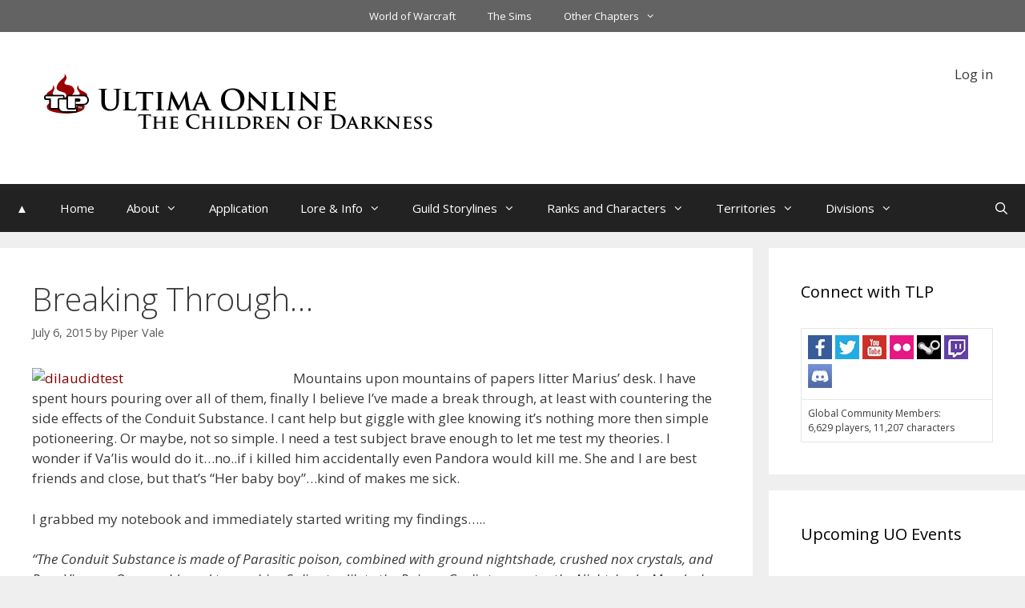

--- FILE ---
content_type: text/html; charset=UTF-8
request_url: https://tlp-guild.com/uo/breaking-through/
body_size: 25575
content:
<!DOCTYPE html>
<html lang="en-US">
<head>
	<meta charset="UTF-8">
	<title>Breaking Through&#8230; &#8211; Ultima Online</title>
<meta name='robots' content='max-image-preview:large' />
<meta name="viewport" content="width=device-width, initial-scale=1"><link rel='dns-prefetch' href='//embed.twitch.tv' />
<link rel='dns-prefetch' href='//use.fontawesome.com' />
<link href='https://fonts.gstatic.com' crossorigin rel='preconnect' />
<link href='https://fonts.googleapis.com' crossorigin rel='preconnect' />
<link rel="alternate" type="application/rss+xml" title="Ultima Online &raquo; Feed" href="https://tlp-guild.com/uo/feed/" />
<link rel="alternate" type="application/rss+xml" title="Ultima Online &raquo; Comments Feed" href="https://tlp-guild.com/uo/comments/feed/" />
<link rel="alternate" title="oEmbed (JSON)" type="application/json+oembed" href="https://tlp-guild.com/uo/wp-json/oembed/1.0/embed?url=https%3A%2F%2Ftlp-guild.com%2Fuo%2Fbreaking-through%2F" />
<link rel="alternate" title="oEmbed (XML)" type="text/xml+oembed" href="https://tlp-guild.com/uo/wp-json/oembed/1.0/embed?url=https%3A%2F%2Ftlp-guild.com%2Fuo%2Fbreaking-through%2F&#038;format=xml" />
<style id='wp-img-auto-sizes-contain-inline-css'>
img:is([sizes=auto i],[sizes^="auto," i]){contain-intrinsic-size:3000px 1500px}
/*# sourceURL=wp-img-auto-sizes-contain-inline-css */
</style>
<link rel='stylesheet' id='generate-fonts-css' href='//fonts.googleapis.com/css?family=Open+Sans:300,300italic,regular,italic,600,600italic,700,700italic,800,800italic' media='all' />
<style id='wp-emoji-styles-inline-css'>

	img.wp-smiley, img.emoji {
		display: inline !important;
		border: none !important;
		box-shadow: none !important;
		height: 1em !important;
		width: 1em !important;
		margin: 0 0.07em !important;
		vertical-align: -0.1em !important;
		background: none !important;
		padding: 0 !important;
	}
/*# sourceURL=wp-emoji-styles-inline-css */
</style>
<link rel='stylesheet' id='wp-block-library-css' href='https://tlp-guild.com/uo/wp-includes/css/dist/block-library/style.min.css?ver=6.9' media='all' />
<style id='wp-block-loginout-inline-css'>
.wp-block-loginout{box-sizing:border-box}
/*# sourceURL=https://tlp-guild.com/uo/wp-includes/blocks/loginout/style.min.css */
</style>
<style id='global-styles-inline-css'>
:root{--wp--preset--aspect-ratio--square: 1;--wp--preset--aspect-ratio--4-3: 4/3;--wp--preset--aspect-ratio--3-4: 3/4;--wp--preset--aspect-ratio--3-2: 3/2;--wp--preset--aspect-ratio--2-3: 2/3;--wp--preset--aspect-ratio--16-9: 16/9;--wp--preset--aspect-ratio--9-16: 9/16;--wp--preset--color--black: #000000;--wp--preset--color--cyan-bluish-gray: #abb8c3;--wp--preset--color--white: #ffffff;--wp--preset--color--pale-pink: #f78da7;--wp--preset--color--vivid-red: #cf2e2e;--wp--preset--color--luminous-vivid-orange: #ff6900;--wp--preset--color--luminous-vivid-amber: #fcb900;--wp--preset--color--light-green-cyan: #7bdcb5;--wp--preset--color--vivid-green-cyan: #00d084;--wp--preset--color--pale-cyan-blue: #8ed1fc;--wp--preset--color--vivid-cyan-blue: #0693e3;--wp--preset--color--vivid-purple: #9b51e0;--wp--preset--color--contrast: var(--contrast);--wp--preset--color--contrast-2: var(--contrast-2);--wp--preset--color--contrast-3: var(--contrast-3);--wp--preset--color--base: var(--base);--wp--preset--color--base-2: var(--base-2);--wp--preset--color--base-3: var(--base-3);--wp--preset--color--accent: var(--accent);--wp--preset--gradient--vivid-cyan-blue-to-vivid-purple: linear-gradient(135deg,rgb(6,147,227) 0%,rgb(155,81,224) 100%);--wp--preset--gradient--light-green-cyan-to-vivid-green-cyan: linear-gradient(135deg,rgb(122,220,180) 0%,rgb(0,208,130) 100%);--wp--preset--gradient--luminous-vivid-amber-to-luminous-vivid-orange: linear-gradient(135deg,rgb(252,185,0) 0%,rgb(255,105,0) 100%);--wp--preset--gradient--luminous-vivid-orange-to-vivid-red: linear-gradient(135deg,rgb(255,105,0) 0%,rgb(207,46,46) 100%);--wp--preset--gradient--very-light-gray-to-cyan-bluish-gray: linear-gradient(135deg,rgb(238,238,238) 0%,rgb(169,184,195) 100%);--wp--preset--gradient--cool-to-warm-spectrum: linear-gradient(135deg,rgb(74,234,220) 0%,rgb(151,120,209) 20%,rgb(207,42,186) 40%,rgb(238,44,130) 60%,rgb(251,105,98) 80%,rgb(254,248,76) 100%);--wp--preset--gradient--blush-light-purple: linear-gradient(135deg,rgb(255,206,236) 0%,rgb(152,150,240) 100%);--wp--preset--gradient--blush-bordeaux: linear-gradient(135deg,rgb(254,205,165) 0%,rgb(254,45,45) 50%,rgb(107,0,62) 100%);--wp--preset--gradient--luminous-dusk: linear-gradient(135deg,rgb(255,203,112) 0%,rgb(199,81,192) 50%,rgb(65,88,208) 100%);--wp--preset--gradient--pale-ocean: linear-gradient(135deg,rgb(255,245,203) 0%,rgb(182,227,212) 50%,rgb(51,167,181) 100%);--wp--preset--gradient--electric-grass: linear-gradient(135deg,rgb(202,248,128) 0%,rgb(113,206,126) 100%);--wp--preset--gradient--midnight: linear-gradient(135deg,rgb(2,3,129) 0%,rgb(40,116,252) 100%);--wp--preset--font-size--small: 13px;--wp--preset--font-size--medium: 20px;--wp--preset--font-size--large: 36px;--wp--preset--font-size--x-large: 42px;--wp--preset--spacing--20: 0.44rem;--wp--preset--spacing--30: 0.67rem;--wp--preset--spacing--40: 1rem;--wp--preset--spacing--50: 1.5rem;--wp--preset--spacing--60: 2.25rem;--wp--preset--spacing--70: 3.38rem;--wp--preset--spacing--80: 5.06rem;--wp--preset--shadow--natural: 6px 6px 9px rgba(0, 0, 0, 0.2);--wp--preset--shadow--deep: 12px 12px 50px rgba(0, 0, 0, 0.4);--wp--preset--shadow--sharp: 6px 6px 0px rgba(0, 0, 0, 0.2);--wp--preset--shadow--outlined: 6px 6px 0px -3px rgb(255, 255, 255), 6px 6px rgb(0, 0, 0);--wp--preset--shadow--crisp: 6px 6px 0px rgb(0, 0, 0);}:where(.is-layout-flex){gap: 0.5em;}:where(.is-layout-grid){gap: 0.5em;}body .is-layout-flex{display: flex;}.is-layout-flex{flex-wrap: wrap;align-items: center;}.is-layout-flex > :is(*, div){margin: 0;}body .is-layout-grid{display: grid;}.is-layout-grid > :is(*, div){margin: 0;}:where(.wp-block-columns.is-layout-flex){gap: 2em;}:where(.wp-block-columns.is-layout-grid){gap: 2em;}:where(.wp-block-post-template.is-layout-flex){gap: 1.25em;}:where(.wp-block-post-template.is-layout-grid){gap: 1.25em;}.has-black-color{color: var(--wp--preset--color--black) !important;}.has-cyan-bluish-gray-color{color: var(--wp--preset--color--cyan-bluish-gray) !important;}.has-white-color{color: var(--wp--preset--color--white) !important;}.has-pale-pink-color{color: var(--wp--preset--color--pale-pink) !important;}.has-vivid-red-color{color: var(--wp--preset--color--vivid-red) !important;}.has-luminous-vivid-orange-color{color: var(--wp--preset--color--luminous-vivid-orange) !important;}.has-luminous-vivid-amber-color{color: var(--wp--preset--color--luminous-vivid-amber) !important;}.has-light-green-cyan-color{color: var(--wp--preset--color--light-green-cyan) !important;}.has-vivid-green-cyan-color{color: var(--wp--preset--color--vivid-green-cyan) !important;}.has-pale-cyan-blue-color{color: var(--wp--preset--color--pale-cyan-blue) !important;}.has-vivid-cyan-blue-color{color: var(--wp--preset--color--vivid-cyan-blue) !important;}.has-vivid-purple-color{color: var(--wp--preset--color--vivid-purple) !important;}.has-black-background-color{background-color: var(--wp--preset--color--black) !important;}.has-cyan-bluish-gray-background-color{background-color: var(--wp--preset--color--cyan-bluish-gray) !important;}.has-white-background-color{background-color: var(--wp--preset--color--white) !important;}.has-pale-pink-background-color{background-color: var(--wp--preset--color--pale-pink) !important;}.has-vivid-red-background-color{background-color: var(--wp--preset--color--vivid-red) !important;}.has-luminous-vivid-orange-background-color{background-color: var(--wp--preset--color--luminous-vivid-orange) !important;}.has-luminous-vivid-amber-background-color{background-color: var(--wp--preset--color--luminous-vivid-amber) !important;}.has-light-green-cyan-background-color{background-color: var(--wp--preset--color--light-green-cyan) !important;}.has-vivid-green-cyan-background-color{background-color: var(--wp--preset--color--vivid-green-cyan) !important;}.has-pale-cyan-blue-background-color{background-color: var(--wp--preset--color--pale-cyan-blue) !important;}.has-vivid-cyan-blue-background-color{background-color: var(--wp--preset--color--vivid-cyan-blue) !important;}.has-vivid-purple-background-color{background-color: var(--wp--preset--color--vivid-purple) !important;}.has-black-border-color{border-color: var(--wp--preset--color--black) !important;}.has-cyan-bluish-gray-border-color{border-color: var(--wp--preset--color--cyan-bluish-gray) !important;}.has-white-border-color{border-color: var(--wp--preset--color--white) !important;}.has-pale-pink-border-color{border-color: var(--wp--preset--color--pale-pink) !important;}.has-vivid-red-border-color{border-color: var(--wp--preset--color--vivid-red) !important;}.has-luminous-vivid-orange-border-color{border-color: var(--wp--preset--color--luminous-vivid-orange) !important;}.has-luminous-vivid-amber-border-color{border-color: var(--wp--preset--color--luminous-vivid-amber) !important;}.has-light-green-cyan-border-color{border-color: var(--wp--preset--color--light-green-cyan) !important;}.has-vivid-green-cyan-border-color{border-color: var(--wp--preset--color--vivid-green-cyan) !important;}.has-pale-cyan-blue-border-color{border-color: var(--wp--preset--color--pale-cyan-blue) !important;}.has-vivid-cyan-blue-border-color{border-color: var(--wp--preset--color--vivid-cyan-blue) !important;}.has-vivid-purple-border-color{border-color: var(--wp--preset--color--vivid-purple) !important;}.has-vivid-cyan-blue-to-vivid-purple-gradient-background{background: var(--wp--preset--gradient--vivid-cyan-blue-to-vivid-purple) !important;}.has-light-green-cyan-to-vivid-green-cyan-gradient-background{background: var(--wp--preset--gradient--light-green-cyan-to-vivid-green-cyan) !important;}.has-luminous-vivid-amber-to-luminous-vivid-orange-gradient-background{background: var(--wp--preset--gradient--luminous-vivid-amber-to-luminous-vivid-orange) !important;}.has-luminous-vivid-orange-to-vivid-red-gradient-background{background: var(--wp--preset--gradient--luminous-vivid-orange-to-vivid-red) !important;}.has-very-light-gray-to-cyan-bluish-gray-gradient-background{background: var(--wp--preset--gradient--very-light-gray-to-cyan-bluish-gray) !important;}.has-cool-to-warm-spectrum-gradient-background{background: var(--wp--preset--gradient--cool-to-warm-spectrum) !important;}.has-blush-light-purple-gradient-background{background: var(--wp--preset--gradient--blush-light-purple) !important;}.has-blush-bordeaux-gradient-background{background: var(--wp--preset--gradient--blush-bordeaux) !important;}.has-luminous-dusk-gradient-background{background: var(--wp--preset--gradient--luminous-dusk) !important;}.has-pale-ocean-gradient-background{background: var(--wp--preset--gradient--pale-ocean) !important;}.has-electric-grass-gradient-background{background: var(--wp--preset--gradient--electric-grass) !important;}.has-midnight-gradient-background{background: var(--wp--preset--gradient--midnight) !important;}.has-small-font-size{font-size: var(--wp--preset--font-size--small) !important;}.has-medium-font-size{font-size: var(--wp--preset--font-size--medium) !important;}.has-large-font-size{font-size: var(--wp--preset--font-size--large) !important;}.has-x-large-font-size{font-size: var(--wp--preset--font-size--x-large) !important;}
/*# sourceURL=global-styles-inline-css */
</style>

<style id='classic-theme-styles-inline-css'>
/*! This file is auto-generated */
.wp-block-button__link{color:#fff;background-color:#32373c;border-radius:9999px;box-shadow:none;text-decoration:none;padding:calc(.667em + 2px) calc(1.333em + 2px);font-size:1.125em}.wp-block-file__button{background:#32373c;color:#fff;text-decoration:none}
/*# sourceURL=/wp-includes/css/classic-themes.min.css */
</style>
<style id='font-awesome-svg-styles-default-inline-css'>
.svg-inline--fa {
  display: inline-block;
  height: 1em;
  overflow: visible;
  vertical-align: -.125em;
}
/*# sourceURL=font-awesome-svg-styles-default-inline-css */
</style>
<link rel='stylesheet' id='font-awesome-svg-styles-css' href='https://tlp-guild.com/uo/wp-content/uploads/sites/3/font-awesome/v6.7.2/css/svg-with-js.css' media='all' />
<style id='font-awesome-svg-styles-inline-css'>
   .wp-block-font-awesome-icon svg::before,
   .wp-rich-text-font-awesome-icon svg::before {content: unset;}
/*# sourceURL=font-awesome-svg-styles-inline-css */
</style>
<link rel='stylesheet' id='streamweasels-css' href='https://tlp-guild.com/uo/wp-content/plugins/streamweasels-twitch-integration/public/dist/streamweasels-public.min.css?ver=1.9.4' media='all' />
<style id='streamweasels-inline-css'>

			:root {
				--logo-bg-colour: transparent;
				--logo-border-colour: transparent;
				--max-width: none;
				--tile-bg-colour: #F7F7F8;
				--tile-title-colour: #1F1F23;
				--tile-subtitle-colour: #53535F;
				--tile-rounded-corners: 0;
				--hover-colour: transparent;
				--controls-bg-colour: #000;
				--controls-arrow-colour: #fff;
				--controls-border-colour: #fff;
				--tile-column-count: 4;
				--tile-column-spacing: 10;
				--tile-vods-column-count: 4;
				--tile-vods-column-spacing: 10;
				--status-vertical-distance: 25;
				--status-horizontal-distance: 25;
				--status-logo-accent-colour: #6441A4;
				--status-logo-background-colour: #6441A4;
				--status-carousel-background-colour: #fff;
				--status-carousel-arrow-colour: #000;
			}
		
/*# sourceURL=streamweasels-inline-css */
</style>
<link rel='stylesheet' id='generate-style-grid-css' href='https://tlp-guild.com/uo/wp-content/themes/generatepress/assets/css/unsemantic-grid.min.css?ver=3.6.1' media='all' />
<link rel='stylesheet' id='generate-style-css' href='https://tlp-guild.com/uo/wp-content/themes/generatepress/assets/css/style.min.css?ver=3.6.1' media='all' />
<style id='generate-style-inline-css'>
body{background-color:#efefef;color:#3a3a3a;}a{color:#870000;}a:hover, a:focus, a:active{color:#000000;}body .grid-container{max-width:1600px;}.wp-block-group__inner-container{max-width:1600px;margin-left:auto;margin-right:auto;}.generate-back-to-top{font-size:20px;border-radius:3px;position:fixed;bottom:30px;right:30px;line-height:40px;width:40px;text-align:center;z-index:10;transition:opacity 300ms ease-in-out;opacity:0.1;transform:translateY(1000px);}.generate-back-to-top__show{opacity:1;transform:translateY(0);}.navigation-search{position:absolute;left:-99999px;pointer-events:none;visibility:hidden;z-index:20;width:100%;top:0;transition:opacity 100ms ease-in-out;opacity:0;}.navigation-search.nav-search-active{left:0;right:0;pointer-events:auto;visibility:visible;opacity:1;}.navigation-search input[type="search"]{outline:0;border:0;vertical-align:bottom;line-height:1;opacity:0.9;width:100%;z-index:20;border-radius:0;-webkit-appearance:none;height:60px;}.navigation-search input::-ms-clear{display:none;width:0;height:0;}.navigation-search input::-ms-reveal{display:none;width:0;height:0;}.navigation-search input::-webkit-search-decoration, .navigation-search input::-webkit-search-cancel-button, .navigation-search input::-webkit-search-results-button, .navigation-search input::-webkit-search-results-decoration{display:none;}.main-navigation li.search-item{z-index:21;}li.search-item.active{transition:opacity 100ms ease-in-out;}.nav-left-sidebar .main-navigation li.search-item.active,.nav-right-sidebar .main-navigation li.search-item.active{width:auto;display:inline-block;float:right;}.gen-sidebar-nav .navigation-search{top:auto;bottom:0;}:root{--contrast:#222222;--contrast-2:#575760;--contrast-3:#b2b2be;--base:#f0f0f0;--base-2:#f7f8f9;--base-3:#ffffff;--accent:#1e73be;}:root .has-contrast-color{color:var(--contrast);}:root .has-contrast-background-color{background-color:var(--contrast);}:root .has-contrast-2-color{color:var(--contrast-2);}:root .has-contrast-2-background-color{background-color:var(--contrast-2);}:root .has-contrast-3-color{color:var(--contrast-3);}:root .has-contrast-3-background-color{background-color:var(--contrast-3);}:root .has-base-color{color:var(--base);}:root .has-base-background-color{background-color:var(--base);}:root .has-base-2-color{color:var(--base-2);}:root .has-base-2-background-color{background-color:var(--base-2);}:root .has-base-3-color{color:var(--base-3);}:root .has-base-3-background-color{background-color:var(--base-3);}:root .has-accent-color{color:var(--accent);}:root .has-accent-background-color{background-color:var(--accent);}body, button, input, select, textarea{font-family:"Open Sans", sans-serif;}body{line-height:1.5;}.entry-content > [class*="wp-block-"]:not(:last-child):not(.wp-block-heading){margin-bottom:1.5em;}.main-title{font-size:45px;}.main-navigation .main-nav ul ul li a{font-size:14px;}.sidebar .widget, .footer-widgets .widget{font-size:17px;}h1{font-weight:300;font-size:40px;}h2{font-weight:300;font-size:30px;}h3{font-size:20px;}h4{font-size:inherit;}h5{font-size:inherit;}@media (max-width:768px){.main-title{font-size:30px;}h1{font-size:30px;}h2{font-size:25px;}}.top-bar{background-color:#636363;color:#ffffff;}.top-bar a{color:#ffffff;}.top-bar a:hover{color:#303030;}.site-header{background-color:#ffffff;color:#3a3a3a;}.site-header a{color:#3a3a3a;}.main-title a,.main-title a:hover{color:#222222;}.site-description{color:#757575;}.main-navigation,.main-navigation ul ul{background-color:#222222;}.main-navigation .main-nav ul li a, .main-navigation .menu-toggle, .main-navigation .menu-bar-items{color:#ffffff;}.main-navigation .main-nav ul li:not([class*="current-menu-"]):hover > a, .main-navigation .main-nav ul li:not([class*="current-menu-"]):focus > a, .main-navigation .main-nav ul li.sfHover:not([class*="current-menu-"]) > a, .main-navigation .menu-bar-item:hover > a, .main-navigation .menu-bar-item.sfHover > a{color:#ffffff;background-color:#870000;}button.menu-toggle:hover,button.menu-toggle:focus,.main-navigation .mobile-bar-items a,.main-navigation .mobile-bar-items a:hover,.main-navigation .mobile-bar-items a:focus{color:#ffffff;}.main-navigation .main-nav ul li[class*="current-menu-"] > a{color:#ffffff;background-color:#777777;}.navigation-search input[type="search"],.navigation-search input[type="search"]:active, .navigation-search input[type="search"]:focus, .main-navigation .main-nav ul li.search-item.active > a, .main-navigation .menu-bar-items .search-item.active > a{color:#ffffff;background-color:#870000;}.main-navigation ul ul{background-color:#3f3f3f;}.main-navigation .main-nav ul ul li a{color:#ffffff;}.main-navigation .main-nav ul ul li:not([class*="current-menu-"]):hover > a,.main-navigation .main-nav ul ul li:not([class*="current-menu-"]):focus > a, .main-navigation .main-nav ul ul li.sfHover:not([class*="current-menu-"]) > a{color:#ffffff;background-color:#870000;}.main-navigation .main-nav ul ul li[class*="current-menu-"] > a{color:#ffffff;background-color:#777777;}.separate-containers .inside-article, .separate-containers .comments-area, .separate-containers .page-header, .one-container .container, .separate-containers .paging-navigation, .inside-page-header{background-color:#ffffff;}.entry-meta{color:#595959;}.entry-meta a{color:#595959;}.entry-meta a:hover{color:#870000;}.sidebar .widget{background-color:#ffffff;}.sidebar .widget .widget-title{color:#000000;}.footer-widgets{background-color:#ffffff;}.footer-widgets a{color:#870000;}.footer-widgets .widget-title{color:#000000;}.site-info{color:#ffffff;background-color:#222222;}.site-info a{color:#ffffff;}.site-info a:hover{color:#606060;}.footer-bar .widget_nav_menu .current-menu-item a{color:#606060;}input[type="text"],input[type="email"],input[type="url"],input[type="password"],input[type="search"],input[type="tel"],input[type="number"],textarea,select{color:#666666;background-color:#fafafa;border-color:#cccccc;}input[type="text"]:focus,input[type="email"]:focus,input[type="url"]:focus,input[type="password"]:focus,input[type="search"]:focus,input[type="tel"]:focus,input[type="number"]:focus,textarea:focus,select:focus{color:#666666;background-color:#ffffff;border-color:#bfbfbf;}button,html input[type="button"],input[type="reset"],input[type="submit"],a.button,a.wp-block-button__link:not(.has-background){color:#ffffff;background-color:#666666;}button:hover,html input[type="button"]:hover,input[type="reset"]:hover,input[type="submit"]:hover,a.button:hover,button:focus,html input[type="button"]:focus,input[type="reset"]:focus,input[type="submit"]:focus,a.button:focus,a.wp-block-button__link:not(.has-background):active,a.wp-block-button__link:not(.has-background):focus,a.wp-block-button__link:not(.has-background):hover{color:#ffffff;background-color:#3f3f3f;}a.generate-back-to-top{background-color:rgba( 0,0,0,0.4 );color:#ffffff;}a.generate-back-to-top:hover,a.generate-back-to-top:focus{background-color:rgba( 0,0,0,0.6 );color:#ffffff;}:root{--gp-search-modal-bg-color:var(--base-3);--gp-search-modal-text-color:var(--contrast);--gp-search-modal-overlay-bg-color:rgba(0,0,0,0.2);}@media (max-width: 768px){.main-navigation .menu-bar-item:hover > a, .main-navigation .menu-bar-item.sfHover > a{background:none;color:#ffffff;}}.inside-top-bar{padding:10px;}.inside-header{padding:40px;}.site-main .wp-block-group__inner-container{padding:40px;}.entry-content .alignwide, body:not(.no-sidebar) .entry-content .alignfull{margin-left:-40px;width:calc(100% + 80px);max-width:calc(100% + 80px);}.rtl .menu-item-has-children .dropdown-menu-toggle{padding-left:20px;}.rtl .main-navigation .main-nav ul li.menu-item-has-children > a{padding-right:20px;}.site-info{padding:20px;}@media (max-width:768px){.separate-containers .inside-article, .separate-containers .comments-area, .separate-containers .page-header, .separate-containers .paging-navigation, .one-container .site-content, .inside-page-header{padding:30px;}.site-main .wp-block-group__inner-container{padding:30px;}.site-info{padding-right:10px;padding-left:10px;}.entry-content .alignwide, body:not(.no-sidebar) .entry-content .alignfull{margin-left:-30px;width:calc(100% + 60px);max-width:calc(100% + 60px);}}.one-container .sidebar .widget{padding:0px;}@media (max-width: 768px){.main-navigation .menu-toggle,.main-navigation .mobile-bar-items,.sidebar-nav-mobile:not(#sticky-placeholder){display:block;}.main-navigation ul,.gen-sidebar-nav{display:none;}[class*="nav-float-"] .site-header .inside-header > *{float:none;clear:both;}}
.dynamic-author-image-rounded{border-radius:100%;}.dynamic-featured-image, .dynamic-author-image{vertical-align:middle;}.one-container.blog .dynamic-content-template:not(:last-child), .one-container.archive .dynamic-content-template:not(:last-child){padding-bottom:0px;}.dynamic-entry-excerpt > p:last-child{margin-bottom:0px;}
.main-navigation .navigation-logo img {height:60px;}@media (max-width: 1610px) {.main-navigation .navigation-logo.site-logo {margin-left:0;}body.sticky-menu-logo.nav-float-left .main-navigation .site-logo.navigation-logo {margin-right:0;}}.main-navigation .main-nav ul li a,.menu-toggle,.main-navigation .mobile-bar-items a{transition: line-height 300ms ease}.main-navigation.toggled .main-nav > ul{background-color: #222222}
/*# sourceURL=generate-style-inline-css */
</style>
<link rel='stylesheet' id='generate-mobile-style-css' href='https://tlp-guild.com/uo/wp-content/themes/generatepress/assets/css/mobile.min.css?ver=3.6.1' media='all' />
<link rel='stylesheet' id='generate-font-icons-css' href='https://tlp-guild.com/uo/wp-content/themes/generatepress/assets/css/components/font-icons.min.css?ver=3.6.1' media='all' />
<link rel='stylesheet' id='font-awesome-css' href='https://tlp-guild.com/uo/wp-content/themes/generatepress/assets/css/components/font-awesome.min.css?ver=4.7' media='all' />
<link rel='stylesheet' id='font-awesome-official-css' href='https://use.fontawesome.com/releases/v6.7.2/css/all.css' media='all' integrity="sha384-nRgPTkuX86pH8yjPJUAFuASXQSSl2/bBUiNV47vSYpKFxHJhbcrGnmlYpYJMeD7a" crossorigin="anonymous" />
<link rel='stylesheet' id='tablepress-default-css' href='https://tlp-guild.com/uo/wp-content/plugins/tablepress/css/build/default.css?ver=3.2.6' media='all' />
<link rel='stylesheet' id='generate-blog-columns-css' href='https://tlp-guild.com/uo/wp-content/plugins/gp-premium/blog/functions/css/columns.min.css?ver=2.5.5' media='all' />
<link rel='stylesheet' id='generate-secondary-nav-css' href='https://tlp-guild.com/uo/wp-content/plugins/gp-premium/secondary-nav/functions/css/style.min.css?ver=2.5.5' media='all' />
<style id='generate-secondary-nav-inline-css'>
.secondary-navigation{background-color:#636363;}.secondary-navigation .main-nav ul li a,.secondary-navigation .menu-toggle,.secondary-menu-bar-items .menu-bar-item > a{color:#ffffff;}.secondary-navigation .secondary-menu-bar-items{color:#ffffff;}button.secondary-menu-toggle:hover,button.secondary-menu-toggle:focus{color:#ffffff;}.widget-area .secondary-navigation{margin-bottom:20px;}.secondary-navigation ul ul{background-color:#303030;top:auto;}.secondary-navigation .main-nav ul ul li a{color:#ffffff;}.secondary-navigation .main-nav ul li:not([class*="current-menu-"]):hover > a, .secondary-navigation .main-nav ul li:not([class*="current-menu-"]):focus > a, .secondary-navigation .main-nav ul li.sfHover:not([class*="current-menu-"]) > a, .secondary-menu-bar-items .menu-bar-item:hover > a{color:#ffffff;background-color:#303030;}.secondary-navigation .main-nav ul ul li:not([class*="current-menu-"]):hover > a,.secondary-navigation .main-nav ul ul li:not([class*="current-menu-"]):focus > a,.secondary-navigation .main-nav ul ul li.sfHover:not([class*="current-menu-"]) > a{color:#ffffff;background-color:#474747;}.secondary-navigation .main-nav ul li[class*="current-menu-"] > a{color:#222222;background-color:#ffffff;}.secondary-navigation .main-nav ul ul li[class*="current-menu-"] > a{color:#ffffff;background-color:#474747;}@media (max-width: 768px) {.secondary-menu-bar-items .menu-bar-item:hover > a{background: none;color: #ffffff;}}
/*# sourceURL=generate-secondary-nav-inline-css */
</style>
<link rel='stylesheet' id='generate-secondary-nav-mobile-css' href='https://tlp-guild.com/uo/wp-content/plugins/gp-premium/secondary-nav/functions/css/style-mobile.min.css?ver=2.5.5' media='all' />
<link rel='stylesheet' id='generate-sticky-css' href='https://tlp-guild.com/uo/wp-content/plugins/gp-premium/menu-plus/functions/css/sticky.min.css?ver=2.5.5' media='all' />
<link rel='stylesheet' id='generate-menu-logo-css' href='https://tlp-guild.com/uo/wp-content/plugins/gp-premium/menu-plus/functions/css/menu-logo.min.css?ver=2.5.5' media='all' />
<style id='generate-menu-logo-inline-css'>
@media (max-width: 768px){.sticky-menu-logo .navigation-stick:not(.mobile-header-navigation) .menu-toggle,.menu-logo .main-navigation:not(.mobile-header-navigation) .menu-toggle{display:inline-block;clear:none;width:auto;float:right;}.sticky-menu-logo .navigation-stick:not(.mobile-header-navigation) .mobile-bar-items,.menu-logo .main-navigation:not(.mobile-header-navigation) .mobile-bar-items{position:relative;float:right;}.regular-menu-logo .main-navigation:not(.navigation-stick):not(.mobile-header-navigation) .menu-toggle{display:inline-block;clear:none;width:auto;float:right;}.regular-menu-logo .main-navigation:not(.navigation-stick):not(.mobile-header-navigation) .mobile-bar-items{position:relative;float:right;}body[class*="nav-float-"].menu-logo-enabled:not(.sticky-menu-logo) .main-navigation .main-nav{display:block;}.sticky-menu-logo.nav-float-left .navigation-stick:not(.mobile-header-navigation) .menu-toggle,.menu-logo.nav-float-left .main-navigation:not(.mobile-header-navigation) .menu-toggle,.regular-menu-logo.nav-float-left .main-navigation:not(.navigation-stick):not(.mobile-header-navigation) .menu-toggle{float:left;}}
/*# sourceURL=generate-menu-logo-inline-css */
</style>
<link rel='stylesheet' id='font-awesome-official-v4shim-css' href='https://use.fontawesome.com/releases/v6.7.2/css/v4-shims.css' media='all' integrity="sha384-npPMK6zwqNmU3qyCCxEcWJkLBNYxEFM1nGgSoAWuCCXqVVz0cvwKEMfyTNkOxM2N" crossorigin="anonymous" />
<link rel='stylesheet' id='mpce-theme-css' href='https://tlp-guild.com/uo/wp-content/plugins/motopress-content-editor/includes/css/theme.min.css?ver=3.1.0' media='all' />
<style id='mpce-theme-inline-css'>
.mp-row-fixed-width {max-width:1170px;}
/*# sourceURL=mpce-theme-inline-css */
</style>
<link rel='stylesheet' id='mpce-bootstrap-grid-css' href='https://tlp-guild.com/uo/wp-content/plugins/motopress-content-editor/bootstrap/bootstrap-grid.min.css?ver=3.1.0' media='all' />
<script src="https://tlp-guild.com/uo/wp-includes/js/jquery/jquery.min.js?ver=3.7.1" id="jquery-core-js"></script>
<script src="https://tlp-guild.com/uo/wp-includes/js/jquery/jquery-migrate.min.js?ver=3.4.1" id="jquery-migrate-js"></script>
<script id="file_uploads_nfpluginsettings-js-extra">
var params = {"clearLogRestUrl":"https://tlp-guild.com/uo/wp-json/nf-file-uploads/debug-log/delete-all","clearLogButtonId":"file_uploads_clear_debug_logger","downloadLogRestUrl":"https://tlp-guild.com/uo/wp-json/nf-file-uploads/debug-log/get-all","downloadLogButtonId":"file_uploads_download_debug_logger"};
//# sourceURL=file_uploads_nfpluginsettings-js-extra
</script>
<script src="https://tlp-guild.com/uo/wp-content/plugins/ninja-forms-uploads/assets/js/nfpluginsettings.js?ver=3.3.23" id="file_uploads_nfpluginsettings-js"></script>
<script src="https://embed.twitch.tv/embed/v1.js?ver=6.9" id="twitch-API-js"></script>
<link rel="https://api.w.org/" href="https://tlp-guild.com/uo/wp-json/" /><link rel="alternate" title="JSON" type="application/json" href="https://tlp-guild.com/uo/wp-json/wp/v2/posts/5457" /><link rel="EditURI" type="application/rsd+xml" title="RSD" href="https://tlp-guild.com/uo/xmlrpc.php?rsd" />
<meta name="generator" content="WordPress 6.9" />
<link rel="canonical" href="https://tlp-guild.com/uo/breaking-through/" />
<link rel='shortlink' href='https://tlp-guild.com/uo/?p=5457' />
	<script type="text/javascript">
		MPSLCore = {
			'path': "https://tlp-guild.com/uo/wp-content/plugins/motopress-slider/motoslider_core/",
			'version': "2.2.0"
		};
	</script>
<link rel="icon" href="https://tlp-guild.com/uo/wp-content/uploads/sites/3/2016/04/cropped-tlp-logo-32x32.png" sizes="32x32" />
<link rel="icon" href="https://tlp-guild.com/uo/wp-content/uploads/sites/3/2016/04/cropped-tlp-logo-192x192.png" sizes="192x192" />
<link rel="apple-touch-icon" href="https://tlp-guild.com/uo/wp-content/uploads/sites/3/2016/04/cropped-tlp-logo-180x180.png" />
<meta name="msapplication-TileImage" content="https://tlp-guild.com/uo/wp-content/uploads/sites/3/2016/04/cropped-tlp-logo-270x270.png" />
</head>

<body class="wp-singular post-template-default single single-post postid-5457 single-format-standard wp-custom-logo wp-embed-responsive wp-theme-generatepress post-image-above-header post-image-aligned-center secondary-nav-above-header secondary-nav-aligned-center sticky-menu-fade sticky-enabled sticky-menu-logo menu-logo-enabled both-sticky-menu right-sidebar nav-below-header separate-containers fluid-header active-footer-widgets-3 nav-search-enabled nav-aligned-left header-aligned-left dropdown-hover" itemtype="https://schema.org/Blog" itemscope>
	<a class="screen-reader-text skip-link" href="#content" title="Skip to content">Skip to content</a>			<nav id="secondary-navigation" aria-label="Secondary" class="secondary-navigation" itemtype="https://schema.org/SiteNavigationElement" itemscope>
				<div class="inside-navigation grid-container grid-parent">
										<button class="menu-toggle secondary-menu-toggle">
						<span class="mobile-menu">Menu</span>					</button>
					<div class="main-nav"><ul id="menu-chapter-menu" class=" secondary-menu sf-menu"><li id="menu-item-13" class="menu-item menu-item-type-custom menu-item-object-custom menu-item-13"><a href="/wow" data-wpel-link="internal">World of Warcraft</a></li>
<li id="menu-item-6890" class="menu-item menu-item-type-custom menu-item-object-custom menu-item-6890"><a href="/sims" data-wpel-link="internal">The Sims</a></li>
<li id="menu-item-6960" class="menu-item menu-item-type-custom menu-item-object-custom menu-item-has-children menu-item-6960"><a href="#">Other Chapters<span role="presentation" class="dropdown-menu-toggle"></span></a>
<ul class="sub-menu">
	<li id="menu-item-6962" class="menu-item menu-item-type-custom menu-item-object-custom menu-item-6962"><a href="https://tlp-guild.com/ao" data-wpel-link="external" rel="external noopener noreferrer">Albion Online</a></li>
	<li id="menu-item-6963" class="menu-item menu-item-type-custom menu-item-object-custom menu-item-6963"><a href="https://tlp-guild.com/aoc/" data-wpel-link="external" rel="external noopener noreferrer">Ashes of Creation</a></li>
	<li id="menu-item-17" class="menu-item menu-item-type-custom menu-item-object-custom menu-item-17"><a href="/bdo" data-wpel-link="internal">Black Desert Online</a></li>
	<li id="menu-item-6964" class="menu-item menu-item-type-custom menu-item-object-custom menu-item-6964"><a href="https://tlp-guild.com/cu/" data-wpel-link="external" rel="external noopener noreferrer">Camelot Unchained</a></li>
	<li id="menu-item-15" class="menu-item menu-item-type-custom menu-item-object-custom menu-item-15"><a href="/ff" data-wpel-link="internal">Final Fantasy XIV</a></li>
	<li id="menu-item-14" class="menu-item menu-item-type-custom menu-item-object-custom menu-item-14"><a href="/lol" data-wpel-link="internal">League of Legends</a></li>
	<li id="menu-item-6950" class="menu-item menu-item-type-custom menu-item-object-custom menu-item-6950"><a href="/nw" data-wpel-link="internal">New World</a></li>
	<li id="menu-item-12" class="menu-item menu-item-type-custom menu-item-object-custom menu-item-12"><a href="/uo" data-wpel-link="internal">Ultima Online</a></li>
	<li id="menu-item-6961" class="menu-item menu-item-type-custom menu-item-object-custom menu-item-6961"><a href="https://tlp-guild.com/guild-history/" data-wpel-link="external" rel="external noopener noreferrer">&#8230; and nearly 50 more!</a></li>
</ul>
</li>
</ul></div>				</div><!-- .inside-navigation -->
			</nav><!-- #secondary-navigation -->
					<header class="site-header" id="masthead" aria-label="Site"  itemtype="https://schema.org/WPHeader" itemscope>
			<div class="inside-header grid-container grid-parent">
							<div class="header-widget">
				<aside id="block-3" class="widget inner-padding widget_block"><div class="logged-out wp-block-loginout"><a href="https://tlp-guild.com/uo/wp-login.php?redirect_to=https%3A%2F%2Ftlp-guild.com%2Fuo%2Fbreaking-through%2F" data-wpel-link="internal">Log in</a></div></aside>			</div>
			<div class="site-logo">
					<a href="https://tlp-guild.com/uo/" rel="home" data-wpel-link="internal">
						<img  class="header-image is-logo-image" alt="Ultima Online" src="https://tlp-guild.com/uo/wp-content/uploads/sites/3/2016/04/tlp-logo-ultimaonline.png" />
					</a>
				</div>			</div>
		</header>
				<nav class="main-navigation sub-menu-right" id="site-navigation" aria-label="Primary"  itemtype="https://schema.org/SiteNavigationElement" itemscope>
			<div class="inside-navigation grid-container grid-parent">
				<div class="site-logo sticky-logo navigation-logo">
					<a href="https://tlp-guild.com/uo/" title="Ultima Online" rel="home" data-wpel-link="internal">
						<img src="http://tlp-guild.com/uo/wp-content/uploads/sites/3/2016/04/tlp-logo.png" alt="Ultima Online" class="is-logo-image" />
					</a>
				</div><form method="get" class="search-form navigation-search" action="https://tlp-guild.com/uo/">
					<input type="search" class="search-field" value="" name="s" title="Search" />
				</form>		<div class="mobile-bar-items">
						<span class="search-item">
				<a aria-label="Open Search Bar" href="#">
									</a>
			</span>
		</div>
						<button class="menu-toggle" aria-controls="primary-menu" aria-expanded="false">
					<span class="mobile-menu">Menu</span>				</button>
				<div id="primary-menu" class="main-nav"><ul id="menu-main-menu" class=" menu sf-menu"><li id="menu-item-11" class="menu-item menu-item-type-custom menu-item-object-custom menu-item-11"><a href="/" data-wpel-link="internal">▲</a></li>
<li id="menu-item-10" class="menu-item menu-item-type-custom menu-item-object-custom menu-item-home menu-item-10"><a href="http://tlp-guild.com/uo" data-wpel-link="internal">Home</a></li>
<li id="menu-item-6653" class="menu-item menu-item-type-post_type menu-item-object-page menu-item-has-children menu-item-6653"><a href="https://tlp-guild.com/uo/about/" data-wpel-link="internal">About<span role="presentation" class="dropdown-menu-toggle"></span></a>
<ul class="sub-menu">
	<li id="menu-item-5971" class="menu-item menu-item-type-post_type menu-item-object-page menu-item-5971"><a href="https://tlp-guild.com/uo/about/rules/" data-wpel-link="internal">Rules</a></li>
	<li id="menu-item-6649" class="menu-item menu-item-type-post_type menu-item-object-page menu-item-6649"><a href="https://tlp-guild.com/uo/about/roster/" data-wpel-link="internal">Roster</a></li>
	<li id="menu-item-6648" class="menu-item menu-item-type-post_type menu-item-object-page menu-item-6648"><a href="https://tlp-guild.com/uo/about/events/" data-wpel-link="internal">Events</a></li>
</ul>
</li>
<li id="menu-item-6948" class="menu-item menu-item-type-post_type menu-item-object-page menu-item-6948"><a href="https://tlp-guild.com/uo/about/join/" data-wpel-link="internal">Application</a></li>
<li id="menu-item-6769" class="menu-item menu-item-type-post_type menu-item-object-page menu-item-has-children menu-item-6769"><a href="https://tlp-guild.com/uo/lore/" data-wpel-link="internal">Lore &#038; Info<span role="presentation" class="dropdown-menu-toggle"></span></a>
<ul class="sub-menu">
	<li id="menu-item-6770" class="menu-item menu-item-type-post_type menu-item-object-page menu-item-has-children menu-item-6770"><a href="https://tlp-guild.com/uo/lore/vampires/" data-wpel-link="internal">Vampires<span role="presentation" class="dropdown-menu-toggle"></span></a>
	<ul class="sub-menu">
		<li id="menu-item-6763" class="menu-item menu-item-type-post_type menu-item-object-page menu-item-has-children menu-item-6763"><a href="https://tlp-guild.com/uo/lore/laws-of-the-lore/" data-wpel-link="internal">Laws of the Lore<span role="presentation" class="dropdown-menu-toggle"></span></a>
		<ul class="sub-menu">
			<li id="menu-item-6761" class="menu-item menu-item-type-post_type menu-item-object-page menu-item-6761"><a href="https://tlp-guild.com/uo/lore/laws-of-the-lore/laws-of-progeny/" data-wpel-link="internal">Laws of Progeny</a></li>
			<li id="menu-item-6762" class="menu-item menu-item-type-post_type menu-item-object-page menu-item-6762"><a href="https://tlp-guild.com/uo/lore/laws-of-the-lore/laws-of-union/" data-wpel-link="internal">Laws of Union</a></li>
		</ul>
</li>
		<li id="menu-item-6768" class="menu-item menu-item-type-post_type menu-item-object-page menu-item-6768"><a href="https://tlp-guild.com/uo/lore/the-spy-family/" data-wpel-link="internal">The Spy Family</a></li>
	</ul>
</li>
	<li id="menu-item-6767" class="menu-item menu-item-type-post_type menu-item-object-page menu-item-6767"><a href="https://tlp-guild.com/uo/lore/half-breeds/" data-wpel-link="internal">Half-Breeds</a></li>
	<li id="menu-item-6773" class="menu-item menu-item-type-post_type menu-item-object-page menu-item-6773"><a href="https://tlp-guild.com/uo/lore/lycans/" data-wpel-link="internal">Lycans</a></li>
	<li id="menu-item-6771" class="menu-item menu-item-type-post_type menu-item-object-page menu-item-6771"><a href="https://tlp-guild.com/uo/lore/witches-warlocks/" data-wpel-link="internal">Witches &#038; Warlocks</a></li>
	<li id="menu-item-6766" class="menu-item menu-item-type-post_type menu-item-object-page menu-item-6766"><a href="https://tlp-guild.com/uo/lore/elementalism/" data-wpel-link="internal">Elementalism</a></li>
	<li id="menu-item-6765" class="menu-item menu-item-type-post_type menu-item-object-page menu-item-6765"><a href="https://tlp-guild.com/uo/lore/dragonkin/" data-wpel-link="internal">Dragonkin</a></li>
</ul>
</li>
<li id="menu-item-5966" class="menu-item menu-item-type-post_type menu-item-object-page menu-item-has-children menu-item-5966"><a href="https://tlp-guild.com/uo/guild-storylines/" data-wpel-link="internal">Guild Storylines<span role="presentation" class="dropdown-menu-toggle"></span></a>
<ul class="sub-menu">
	<li id="menu-item-5972" class="menu-item menu-item-type-post_type menu-item-object-page menu-item-5972"><a href="https://tlp-guild.com/uo/guild-storylines/draconians/" data-wpel-link="internal">The Draconians</a></li>
	<li id="menu-item-5967" class="menu-item menu-item-type-post_type menu-item-object-page menu-item-has-children menu-item-5967"><a href="https://tlp-guild.com/uo/guild-storylines/kickstart-serum/" data-wpel-link="internal">Kickstart Serum<span role="presentation" class="dropdown-menu-toggle"></span></a>
	<ul class="sub-menu">
		<li id="menu-item-5969" class="menu-item menu-item-type-post_type menu-item-object-page menu-item-5969"><a href="https://tlp-guild.com/uo/guild-storylines/kickstart-serum/kickstart-serum-rules-of-use/" data-wpel-link="internal">Kickstart Serum: Rules of Use</a></li>
		<li id="menu-item-5968" class="menu-item menu-item-type-post_type menu-item-object-page menu-item-5968"><a href="https://tlp-guild.com/uo/guild-storylines/kickstart-serum/kickstart-serum-details/" data-wpel-link="internal">Kickstart Serum: Details</a></li>
		<li id="menu-item-5970" class="menu-item menu-item-type-post_type menu-item-object-page menu-item-5970"><a href="https://tlp-guild.com/uo/guild-storylines/kickstart-serum/kickstart-serum-test-subjects/" data-wpel-link="internal">Kickstart Serum: Test Subjects</a></li>
	</ul>
</li>
	<li id="menu-item-5973" class="menu-item menu-item-type-post_type menu-item-object-page menu-item-5973"><a href="https://tlp-guild.com/uo/guild-storylines/where-i-belong/" data-wpel-link="internal">Where I Belong</a></li>
	<li id="menu-item-5976" class="menu-item menu-item-type-custom menu-item-object-custom menu-item-has-children menu-item-5976"><a>Completed Storylines<span role="presentation" class="dropdown-menu-toggle"></span></a>
	<ul class="sub-menu">
		<li id="menu-item-5977" class="menu-item menu-item-type-post_type menu-item-object-page menu-item-5977"><a href="https://tlp-guild.com/uo/guild-storylines/shelter-from-the-storm/" data-wpel-link="internal">Shelter From the Storm</a></li>
		<li id="menu-item-5974" class="menu-item menu-item-type-post_type menu-item-object-page menu-item-5974"><a href="https://tlp-guild.com/uo/guild-storylines/destiny-of-souls/" data-wpel-link="internal">Destiny of Souls</a></li>
		<li id="menu-item-5975" class="menu-item menu-item-type-post_type menu-item-object-page menu-item-5975"><a href="https://tlp-guild.com/uo/guild-storylines/finding-hecatolite/" data-wpel-link="internal">Finding Hecatolite</a></li>
		<li id="menu-item-5978" class="menu-item menu-item-type-post_type menu-item-object-page menu-item-5978"><a href="https://tlp-guild.com/uo/guild-storylines/the-others/" data-wpel-link="internal">The Others</a></li>
		<li id="menu-item-5979" class="menu-item menu-item-type-post_type menu-item-object-page menu-item-5979"><a href="https://tlp-guild.com/uo/guild-storylines/strangers-in-the-dawn/" data-wpel-link="internal">Strangers in the Dawn</a></li>
		<li id="menu-item-6660" class="menu-item menu-item-type-taxonomy menu-item-object-category menu-item-6660"><a href="https://tlp-guild.com/uo/category/storylines/bedlam/" data-wpel-link="internal">Bedlam Stirs</a></li>
		<li id="menu-item-6661" class="menu-item menu-item-type-taxonomy menu-item-object-category menu-item-6661"><a href="https://tlp-guild.com/uo/category/storylines/ix-tab/" data-wpel-link="internal">Ix Tab</a></li>
		<li id="menu-item-6659" class="menu-item menu-item-type-taxonomy menu-item-object-category menu-item-6659"><a href="https://tlp-guild.com/uo/category/storylines/umbra-reborn/" data-wpel-link="internal">Umbra Reborn</a></li>
		<li id="menu-item-6656" class="menu-item menu-item-type-post_type menu-item-object-page menu-item-6656"><a href="https://tlp-guild.com/uo/guild-storylines/trade-and-commerce-commission/" data-wpel-link="internal">Trade and Commerce Commission</a></li>
		<li id="menu-item-6662" class="menu-item menu-item-type-post_type menu-item-object-page menu-item-6662"><a href="https://tlp-guild.com/uo/guild-storylines/royal-britannian-guard/" data-wpel-link="internal">Royal Britannian Guard</a></li>
	</ul>
</li>
</ul>
</li>
<li id="menu-item-6673" class="menu-item menu-item-type-post_type menu-item-object-page menu-item-has-children menu-item-6673"><a href="https://tlp-guild.com/uo/characters/" data-wpel-link="internal">Ranks and Characters<span role="presentation" class="dropdown-menu-toggle"></span></a>
<ul class="sub-menu">
	<li id="menu-item-6675" class="menu-item menu-item-type-post_type menu-item-object-page menu-item-has-children menu-item-6675"><a href="https://tlp-guild.com/uo/characters/ancients/" data-wpel-link="internal">Ancients<span role="presentation" class="dropdown-menu-toggle"></span></a>
	<ul class="sub-menu">
		<li id="menu-item-6681" class="menu-item menu-item-type-post_type menu-item-object-page menu-item-6681"><a href="https://tlp-guild.com/uo/characters/ancients/akasha-and-enkil/" data-wpel-link="internal">Akasha and Enkil</a></li>
		<li id="menu-item-6749" class="menu-item menu-item-type-post_type menu-item-object-page menu-item-6749"><a href="https://tlp-guild.com/uo/characters/ancients/khayman/" data-wpel-link="internal">Khayman</a></li>
		<li id="menu-item-6680" class="menu-item menu-item-type-post_type menu-item-object-page menu-item-6680"><a href="https://tlp-guild.com/uo/characters/ancients/maharet-and-mekare/" data-wpel-link="internal">Maharet and Mekare</a></li>
	</ul>
</li>
	<li id="menu-item-6679" class="menu-item menu-item-type-post_type menu-item-object-page menu-item-has-children menu-item-6679"><a href="https://tlp-guild.com/uo/characters/imperators/" data-wpel-link="internal">Imperators<span role="presentation" class="dropdown-menu-toggle"></span></a>
	<ul class="sub-menu">
		<li id="menu-item-6682" class="menu-item menu-item-type-post_type menu-item-object-page menu-item-6682"><a href="https://tlp-guild.com/uo/characters/imperators/pandora/" data-wpel-link="internal">Pandora de Romanus</a></li>
		<li id="menu-item-6683" class="menu-item menu-item-type-post_type menu-item-object-page menu-item-6683"><a href="https://tlp-guild.com/uo/characters/imperators/marius/" data-wpel-link="internal">Marius de Romanus</a></li>
	</ul>
</li>
	<li id="menu-item-6672" class="menu-item menu-item-type-post_type menu-item-object-page menu-item-has-children menu-item-6672"><a href="https://tlp-guild.com/uo/characters/consularis/" data-wpel-link="internal">Consularis<span role="presentation" class="dropdown-menu-toggle"></span></a>
	<ul class="sub-menu">
		<li id="menu-item-6688" class="menu-item menu-item-type-post_type menu-item-object-page menu-item-6688"><a href="https://tlp-guild.com/uo/characters/consularis/amroth/" data-wpel-link="internal">Amroth Plinius</a></li>
		<li id="menu-item-6684" class="menu-item menu-item-type-post_type menu-item-object-page menu-item-6684"><a href="https://tlp-guild.com/uo/characters/consularis/armand/" data-wpel-link="internal">Armand de Romanus</a></li>
		<li id="menu-item-6689" class="menu-item menu-item-type-post_type menu-item-object-page menu-item-6689"><a href="https://tlp-guild.com/uo/characters/consularis/lestat-de-lioncourt/" data-wpel-link="internal">Lestat de Lioncourt</a></li>
		<li id="menu-item-6728" class="menu-item menu-item-type-post_type menu-item-object-page menu-item-6728"><a href="https://tlp-guild.com/uo/characters/consularis/valis-razele/" data-wpel-link="internal">Va&#8217;lis Razele</a></li>
	</ul>
</li>
	<li id="menu-item-6678" class="menu-item menu-item-type-post_type menu-item-object-page menu-item-has-children menu-item-6678"><a href="https://tlp-guild.com/uo/characters/legionnaires/" data-wpel-link="internal">Legionnaires<span role="presentation" class="dropdown-menu-toggle"></span></a>
	<ul class="sub-menu">
		<li id="menu-item-6687" class="menu-item menu-item-type-post_type menu-item-object-page menu-item-6687"><a href="https://tlp-guild.com/uo/characters/legionnaires/cherry/" data-wpel-link="internal">Gen. Cherry Spy</a></li>
		<li id="menu-item-6709" class="menu-item menu-item-type-post_type menu-item-object-page menu-item-has-children menu-item-6709"><a href="https://tlp-guild.com/uo/characters/legionnaires/flavius-silva/" data-wpel-link="internal">Comm. Flavius Silva. Praetorians<span role="presentation" class="dropdown-menu-toggle"></span></a>
		<ul class="sub-menu">
			<li id="menu-item-6713" class="menu-item menu-item-type-post_type menu-item-object-page menu-item-6713"><a href="https://tlp-guild.com/uo/characters/legionnaires/marcus-agrippa/" data-wpel-link="internal">Prae. Marcus Agrippa</a></li>
		</ul>
</li>
		<li id="menu-item-6712" class="menu-item menu-item-type-post_type menu-item-object-page menu-item-has-children menu-item-6712"><a href="https://tlp-guild.com/uo/characters/legionnaires/lucius-spy/" data-wpel-link="internal">Comm. Lucius Spy, Immunes Legion<span role="presentation" class="dropdown-menu-toggle"></span></a>
		<ul class="sub-menu">
			<li id="menu-item-6706" class="menu-item menu-item-type-post_type menu-item-object-page menu-item-6706"><a href="https://tlp-guild.com/uo/characters/legionnaires/cassadee-spy/" data-wpel-link="internal">Cassadee Spy</a></li>
			<li id="menu-item-6691" class="menu-item menu-item-type-post_type menu-item-object-page menu-item-6691"><a href="https://tlp-guild.com/uo/characters/citizens/ruby-spy/" data-wpel-link="internal">Ruby Spy</a></li>
		</ul>
</li>
		<li id="menu-item-6717" class="menu-item menu-item-type-post_type menu-item-object-page menu-item-6717"><a href="https://tlp-guild.com/uo/characters/legionnaires/npc-legionnaires/" data-wpel-link="internal">NPC Legionnaires</a></li>
		<li id="menu-item-6718" class="menu-item menu-item-type-post_type menu-item-object-page menu-item-6718"><a href="https://tlp-guild.com/uo/characters/legionnaires/npc-praetorians/" data-wpel-link="internal">NPC Praetorians</a></li>
	</ul>
</li>
	<li id="menu-item-6677" class="menu-item menu-item-type-post_type menu-item-object-page menu-item-6677"><a href="https://tlp-guild.com/uo/characters/navy/" data-wpel-link="internal">Naval Fleet</a></li>
	<li id="menu-item-6676" class="menu-item menu-item-type-post_type menu-item-object-page menu-item-has-children menu-item-6676"><a href="https://tlp-guild.com/uo/characters/citizens/" data-wpel-link="internal">Citizens<span role="presentation" class="dropdown-menu-toggle"></span></a>
	<ul class="sub-menu">
		<li id="menu-item-6693" class="menu-item menu-item-type-post_type menu-item-object-page menu-item-6693"><a href="https://tlp-guild.com/uo/characters/citizens/alexa-stuart/" data-wpel-link="internal">Alexa Stuart</a></li>
		<li id="menu-item-6699" class="menu-item menu-item-type-post_type menu-item-object-page menu-item-6699"><a href="https://tlp-guild.com/uo/characters/students/amira-ezell/" data-wpel-link="internal">Amira Ezell</a></li>
		<li id="menu-item-6694" class="menu-item menu-item-type-post_type menu-item-object-page menu-item-6694"><a href="https://tlp-guild.com/uo/characters/citizens/amelia-watanabe/" data-wpel-link="internal">Amelia Watanabe</a></li>
		<li id="menu-item-6705" class="menu-item menu-item-type-post_type menu-item-object-page menu-item-6705"><a href="https://tlp-guild.com/uo/characters/legionnaires/ariok-razele/" data-wpel-link="internal">Ariok Razele</a></li>
		<li id="menu-item-6695" class="menu-item menu-item-type-post_type menu-item-object-page menu-item-6695"><a href="https://tlp-guild.com/uo/characters/citizens/astoria/" data-wpel-link="internal">Astoria</a></li>
		<li id="menu-item-6696" class="menu-item menu-item-type-post_type menu-item-object-page menu-item-6696"><a href="https://tlp-guild.com/uo/characters/citizens/barnaby/" data-wpel-link="internal">Barnaby Baggins</a></li>
		<li id="menu-item-6686" class="menu-item menu-item-type-post_type menu-item-object-page menu-item-6686"><a href="https://tlp-guild.com/uo/characters/citizens/bianca-solderini/" data-wpel-link="internal">Bianca Solderini</a></li>
		<li id="menu-item-6923" class="menu-item menu-item-type-post_type menu-item-object-page menu-item-6923"><a href="https://tlp-guild.com/uo/characters/citizens/carrie-parker/" data-wpel-link="internal">Carrie Parker</a></li>
		<li id="menu-item-6697" class="menu-item menu-item-type-post_type menu-item-object-page menu-item-6697"><a href="https://tlp-guild.com/uo/characters/citizens/emiko-watanabe/" data-wpel-link="internal">Emiko Watanabe</a></li>
		<li id="menu-item-6690" class="menu-item menu-item-type-post_type menu-item-object-page menu-item-6690"><a href="https://tlp-guild.com/uo/characters/citizens/emerald-spy/" data-wpel-link="internal">Emerald Spy</a></li>
		<li id="menu-item-6707" class="menu-item menu-item-type-post_type menu-item-object-page menu-item-6707"><a href="https://tlp-guild.com/uo/characters/legionnaires/erika-spy/" data-wpel-link="internal">Erika Spy</a></li>
		<li id="menu-item-6708" class="menu-item menu-item-type-post_type menu-item-object-page menu-item-6708"><a href="https://tlp-guild.com/uo/characters/legionnaires/falke-spy/" data-wpel-link="internal">Falke Spy</a></li>
		<li id="menu-item-6698" class="menu-item menu-item-type-post_type menu-item-object-page menu-item-6698"><a href="https://tlp-guild.com/uo/characters/citizens/harvey-daniels/" data-wpel-link="internal">Harvey Daniels</a></li>
		<li id="menu-item-6692" class="menu-item menu-item-type-post_type menu-item-object-page menu-item-6692"><a href="https://tlp-guild.com/uo/characters/citizens/jade-spy/" data-wpel-link="internal">Jade Spy</a></li>
		<li id="menu-item-6711" class="menu-item menu-item-type-post_type menu-item-object-page menu-item-6711"><a href="https://tlp-guild.com/uo/characters/legionnaires/lars-spy/" data-wpel-link="internal">Lars Spy</a></li>
		<li id="menu-item-6719" class="menu-item menu-item-type-post_type menu-item-object-page menu-item-6719"><a href="https://tlp-guild.com/uo/characters/citizens/mary-drown/" data-wpel-link="internal">Mary Drown</a></li>
		<li id="menu-item-6720" class="menu-item menu-item-type-post_type menu-item-object-page menu-item-6720"><a href="https://tlp-guild.com/uo/characters/citizens/merida-douglas/" data-wpel-link="internal">Merida Douglas</a></li>
		<li id="menu-item-6685" class="menu-item menu-item-type-post_type menu-item-object-page menu-item-6685"><a href="https://tlp-guild.com/uo/characters/citizens/louis/" data-wpel-link="internal">Louis de Pointe du Lac</a></li>
		<li id="menu-item-6721" class="menu-item menu-item-type-post_type menu-item-object-page menu-item-6721"><a href="https://tlp-guild.com/uo/characters/citizens/piper-vale-shadowhand/" data-wpel-link="internal">Piper Vale Shadowhand</a></li>
		<li id="menu-item-6716" class="menu-item menu-item-type-post_type menu-item-object-page menu-item-6716"><a href="https://tlp-guild.com/uo/characters/students/tess-du-crey/" data-wpel-link="internal">Tess du Crey</a></li>
	</ul>
</li>
	<li id="menu-item-6674" class="menu-item menu-item-type-post_type menu-item-object-page menu-item-has-children menu-item-6674"><a href="https://tlp-guild.com/uo/characters/students/" data-wpel-link="internal">Students and Orphans<span role="presentation" class="dropdown-menu-toggle"></span></a>
	<ul class="sub-menu">
		<li id="menu-item-6700" class="menu-item menu-item-type-post_type menu-item-object-page menu-item-6700"><a href="https://tlp-guild.com/uo/characters/students/andrea-taylor/" data-wpel-link="internal">Andrea Taylor</a></li>
		<li id="menu-item-6701" class="menu-item menu-item-type-post_type menu-item-object-page menu-item-6701"><a href="https://tlp-guild.com/uo/characters/students/britney-lynn-halloway/" data-wpel-link="internal">Britney Lynn Halloway</a></li>
		<li id="menu-item-6702" class="menu-item menu-item-type-post_type menu-item-object-page menu-item-6702"><a href="https://tlp-guild.com/uo/characters/students/carlos-sanchez/" data-wpel-link="internal">Carlos Sanchez</a></li>
		<li id="menu-item-6703" class="menu-item menu-item-type-post_type menu-item-object-page menu-item-6703"><a href="https://tlp-guild.com/uo/characters/students/frisco-jones/" data-wpel-link="internal">Frisco Jones</a></li>
		<li id="menu-item-6704" class="menu-item menu-item-type-post_type menu-item-object-page menu-item-6704"><a href="https://tlp-guild.com/uo/characters/students/henry-taylor/" data-wpel-link="internal">Henry Taylor</a></li>
		<li id="menu-item-6714" class="menu-item menu-item-type-post_type menu-item-object-page menu-item-6714"><a href="https://tlp-guild.com/uo/characters/students/rowan-eladen/" data-wpel-link="internal">Rowan Eladen</a></li>
		<li id="menu-item-6715" class="menu-item menu-item-type-post_type menu-item-object-page menu-item-6715"><a href="https://tlp-guild.com/uo/characters/students/saphira-de-romanus/" data-wpel-link="internal">Saphira de Romanus</a></li>
		<li id="menu-item-6722" class="menu-item menu-item-type-post_type menu-item-object-page menu-item-6722"><a href="https://tlp-guild.com/uo/characters/students/zachary-taylor/" data-wpel-link="internal">Zachary Taylor</a></li>
	</ul>
</li>
</ul>
</li>
<li id="menu-item-6778" class="menu-item menu-item-type-post_type menu-item-object-page menu-item-has-children menu-item-6778"><a href="https://tlp-guild.com/uo/territories/" data-wpel-link="internal">Territories<span role="presentation" class="dropdown-menu-toggle"></span></a>
<ul class="sub-menu">
	<li id="menu-item-6798" class="menu-item menu-item-type-post_type menu-item-object-page menu-item-has-children menu-item-6798"><a href="https://tlp-guild.com/uo/territories/britain/" data-wpel-link="internal">Britain<span role="presentation" class="dropdown-menu-toggle"></span></a>
	<ul class="sub-menu">
		<li id="menu-item-6810" class="menu-item menu-item-type-post_type menu-item-object-page menu-item-6810"><a href="https://tlp-guild.com/uo/territories/britain/britain-general-hospital/" data-wpel-link="internal">Britain General Hospital</a></li>
		<li id="menu-item-6807" class="menu-item menu-item-type-post_type menu-item-object-page menu-item-6807"><a href="https://tlp-guild.com/uo/territories/britain/rbgb-headquarters/" data-wpel-link="internal">RBGB Headquarters</a></li>
	</ul>
</li>
	<li id="menu-item-6779" class="menu-item menu-item-type-post_type menu-item-object-page menu-item-has-children menu-item-6779"><a href="https://tlp-guild.com/uo/territories/rome/" data-wpel-link="internal">Vamp&#8217;s Lair<span role="presentation" class="dropdown-menu-toggle"></span></a>
	<ul class="sub-menu">
		<li id="menu-item-6785" class="menu-item menu-item-type-post_type menu-item-object-page menu-item-6785"><a href="https://tlp-guild.com/uo/territories/rome/headquarters/" data-wpel-link="internal">The Dark Tower</a></li>
		<li id="menu-item-6783" class="menu-item menu-item-type-post_type menu-item-object-page menu-item-6783"><a href="https://tlp-guild.com/uo/territories/rome/tavern/" data-wpel-link="internal">The Bloody Brew</a></li>
		<li id="menu-item-6782" class="menu-item menu-item-type-post_type menu-item-object-page menu-item-6782"><a href="https://tlp-guild.com/uo/territories/rome/nightclub/" data-wpel-link="internal">The Millenium Nightclub</a></li>
		<li id="menu-item-6780" class="menu-item menu-item-type-post_type menu-item-object-page menu-item-6780"><a href="https://tlp-guild.com/uo/territories/rome/church/" data-wpel-link="internal">The Church of the Sun</a></li>
		<li id="menu-item-6781" class="menu-item menu-item-type-post_type menu-item-object-page menu-item-6781"><a href="https://tlp-guild.com/uo/territories/rome/graveyard/" data-wpel-link="internal">The Reprieve for Resting Souls</a></li>
		<li id="menu-item-6784" class="menu-item menu-item-type-post_type menu-item-object-page menu-item-6784"><a href="https://tlp-guild.com/uo/territories/rome/library/" data-wpel-link="internal">The Encyclopedia Britannia</a></li>
	</ul>
</li>
	<li id="menu-item-6796" class="menu-item menu-item-type-post_type menu-item-object-page menu-item-has-children menu-item-6796"><a href="https://tlp-guild.com/uo/territories/umbra/" data-wpel-link="internal">Umbra<span role="presentation" class="dropdown-menu-toggle"></span></a>
	<ul class="sub-menu">
		<li id="menu-item-6787" class="menu-item menu-item-type-post_type menu-item-object-page menu-item-6787"><a href="https://tlp-guild.com/uo/territories/umbra/court/" data-wpel-link="internal">Umbra City Court &#038; Jail</a></li>
		<li id="menu-item-6792" class="menu-item menu-item-type-post_type menu-item-object-page menu-item-6792"><a href="https://tlp-guild.com/uo/territories/umbra/rbgu-headquarters/" data-wpel-link="internal">RBG Umbra &#038; Legion Headquarters</a></li>
		<li id="menu-item-6794" class="menu-item menu-item-type-post_type menu-item-object-page menu-item-6794"><a href="https://tlp-guild.com/uo/territories/umbra/umbra-mall/" data-wpel-link="internal">Umbra Mall &#038; Merchant Operations</a></li>
		<li id="menu-item-6793" class="menu-item menu-item-type-post_type menu-item-object-page menu-item-6793"><a href="https://tlp-guild.com/uo/territories/umbra/trade/" data-wpel-link="internal">The Trade Center</a></li>
		<li id="menu-item-6786" class="menu-item menu-item-type-post_type menu-item-object-page menu-item-6786"><a href="https://tlp-guild.com/uo/territories/umbra/apartments/" data-wpel-link="internal">West Park Apartments</a></li>
	</ul>
</li>
	<li id="menu-item-6795" class="menu-item menu-item-type-post_type menu-item-object-page menu-item-has-children menu-item-6795"><a href="https://tlp-guild.com/uo/territories/sjhelom/" data-wpel-link="internal">South Jhelom<span role="presentation" class="dropdown-menu-toggle"></span></a>
	<ul class="sub-menu">
		<li id="menu-item-6789" class="menu-item menu-item-type-post_type menu-item-object-page menu-item-6789"><a href="https://tlp-guild.com/uo/territories/sjhelom/performing-arts-center/" data-wpel-link="internal">Performing Arts Center</a></li>
		<li id="menu-item-6791" class="menu-item menu-item-type-post_type menu-item-object-page menu-item-6791"><a href="https://tlp-guild.com/uo/territories/sjhelom/trade-offices/" data-wpel-link="internal">Trade Offices</a></li>
		<li id="menu-item-6790" class="menu-item menu-item-type-post_type menu-item-object-page menu-item-6790"><a href="https://tlp-guild.com/uo/territories/sjhelom/south-port/" data-wpel-link="internal">South Port</a></li>
	</ul>
</li>
	<li id="menu-item-6797" class="menu-item menu-item-type-post_type menu-item-object-page menu-item-has-children menu-item-6797"><a href="https://tlp-guild.com/uo/territories/trinsic-hold/" data-wpel-link="internal">Cindervale (Felucca)<span role="presentation" class="dropdown-menu-toggle"></span></a>
	<ul class="sub-menu">
		<li id="menu-item-6788" class="menu-item menu-item-type-post_type menu-item-object-page menu-item-6788"><a href="https://tlp-guild.com/uo/territories/trinsic-hold/the-death-tower/" data-wpel-link="internal">The Death Tower</a></li>
	</ul>
</li>
</ul>
</li>
<li id="menu-item-6764" class="menu-item menu-item-type-post_type menu-item-object-page menu-item-has-children menu-item-6764"><a href="https://tlp-guild.com/uo/divisions/" data-wpel-link="internal">Divisions<span role="presentation" class="dropdown-menu-toggle"></span></a>
<ul class="sub-menu">
	<li id="menu-item-6772" class="menu-item menu-item-type-post_type menu-item-object-page menu-item-6772"><a href="https://tlp-guild.com/uo/subguilds/" data-wpel-link="internal">Subguilds</a></li>
	<li id="menu-item-6774" class="menu-item menu-item-type-post_type menu-item-object-page menu-item-6774"><a href="https://tlp-guild.com/uo/divisions/royal-britannian-guard/" data-wpel-link="internal">Royal Britannian Guard</a></li>
	<li id="menu-item-6775" class="menu-item menu-item-type-post_type menu-item-object-page menu-item-6775"><a href="https://tlp-guild.com/uo/divisions/trade-and-commerce-commission/" data-wpel-link="internal">Trade and Commerce Commission</a></li>
</ul>
</li>
<li class="search-item menu-item-align-right"><a aria-label="Open Search Bar" href="#"></a></li></ul></div>			</div>
		</nav>
		
	<div class="site grid-container container hfeed grid-parent" id="page">
				<div class="site-content" id="content">
			
	<div class="content-area grid-parent mobile-grid-100 grid-75 tablet-grid-75" id="primary">
		<main class="site-main" id="main">
			
<article id="post-5457" class="post-5457 post type-post status-publish format-standard hentry category-character-journals category-storylines category-serum category-piper-vale tag-kickstart-serum tag-piper-vale infinite-scroll-item mpce-post-div" itemtype="https://schema.org/CreativeWork" itemscope>
	<div class="inside-article">
					<header class="entry-header">
				<h1 class="entry-title" itemprop="headline">Breaking Through&#8230;</h1>		<div class="entry-meta">
			<span class="posted-on"><time class="updated" datetime="2016-04-09T01:45:03+00:00" itemprop="dateModified">April 9, 2016</time><time class="entry-date published" datetime="2015-07-06T14:49:51+00:00" itemprop="datePublished">July 6, 2015</time></span> <span class="byline">by <span class="author vcard" itemprop="author" itemtype="https://schema.org/Person" itemscope><a class="url fn n" href="https://tlp-guild.com/uo/author/piper/" title="View all posts by Piper Vale" rel="author" itemprop="url" data-wpel-link="internal"><span class="author-name" itemprop="name">Piper Vale</span></a></span></span> 		</div>
					</header>
			
		<div class="entry-content" itemprop="text">
			<p><a href="http://www.childrenofdarkness.com/wp-content/uploads/dilaudidtest.jpg" data-wpel-link="external" rel="external noopener noreferrer"><img fetchpriority="high" decoding="async" class=" size-medium wp-image-5461 alignleft" src="http://www.childrenofdarkness.com/wp-content/uploads/dilaudidtest-300x200.jpg" alt="dilaudidtest" width="300" height="200" /></a></p>
<p>Mountains upon mountains of papers litter Marius&#8217; desk. I have spent hours pouring over all of them, finally I believe I&#8217;ve made a break through, at least with countering the side effects of the Conduit Substance. I cant help but giggle with glee knowing it&#8217;s nothing more then simple potioneering. Or maybe, not so simple. I need a test subject brave enough to let me test my theories. I wonder if Va&#8217;lis would do it&#8230;no..if i killed him accidentally even Pandora would kill me. She and I are best friends and close, but that&#8217;s &#8220;Her baby boy&#8221;&#8230;kind of makes me sick.</p>
<p>I grabbed my notebook and immediately started writing my findings&#8230;..<span id="more-5457"></span></p>
<p><em>&#8220;The Conduit Substance is made of Parasitic poison, combined with ground nightshade, crushed nox crystals, and Pure Vinegar. One would need to combine Saline to dilute the Poison, Garlic to counter the Nightshade, Mandrake Root and Ginseng to counter the Nox Crystals. These ingredients will counter the bad side effects of the Conduit and ease the Nausea, Vomiting, Vertigo, Delirium, Shock, and hopefully, Death.&#8221;</em></p>
<p><a href="http://www.childrenofdarkness.com/wp-content/uploads/Untitled.png" data-wpel-link="external" rel="external noopener noreferrer"><img decoding="async" class=" size-medium wp-image-5462 alignleft" src="http://www.childrenofdarkness.com/wp-content/uploads/Untitled-300x198.png" alt="Untitled" width="300" height="198" /></a></p>
<p>I set my pen down and stare at it. Im so happy Marius shared this Earthian technology with me. I smile as I think about that man. I miss him something fierce, but i have to stay strong for Pandy. Ive gotten real good at hiding my emotions inside my head. Ashiok taught me something good at least. I shake out of those thoughts and pour back into my work. Pain. I need to find a proper medicine for Pain relief. I know many potions that take care of the problem but they would all fuck with the Serum in some way and I cannot risk it. Last thing i need is to fuck something up, Marius trusted me with this and by the gods in heaven i will succeed!</p>
<p>I poured over Marius&#8217; texts over and over, until finally I found a book he brought from Earth for me, before his trial. There were many terms I barely understood, Earth was so far advanced it astounded me. When Marius returns I will have to ask him to take me there, I do not dare ask Pandora, not right now. The book was filled with different Earthian Medicine i have never heard of in my life. I spent hours with my eyes trained on the pages until i found something, Dilaudid? It explained that it was a powerful pain reliever. Powerful, that is what I needed to alleviate the pain of the second phase of the serum injection. Of course whatever it may be, id have to experiment on myself first.</p>
<p>Now, the question is, where can I get it, or better yet, how? I growled and slammed the book shut, one step forward, and two back. I then realized there was a doctor from Earth that resided here on Sosaria with us now. Vandion! Dr. Vandion Jones! I got excited, how could i forget about him..?&#8230;Oh riiiight&#8230;he was frollicking and fixing the heart of the fair murderer Xuri. I grinned, oh if things went well for them they would make beautiful shifter babies. I left Marius&#8217; office, and headed out to find the good doctor&#8230;.oh boy would he have many questions to answer&#8230;</p>
		</div>

				<footer class="entry-meta" aria-label="Entry meta">
			<span class="cat-links"><span class="screen-reader-text">Categories </span><a href="https://tlp-guild.com/uo/category/character-journals/" rel="category tag" data-wpel-link="internal">Character Journals</a>, <a href="https://tlp-guild.com/uo/category/storylines/" rel="category tag" data-wpel-link="internal">Guild Storylines</a>, <a href="https://tlp-guild.com/uo/category/storylines/serum/" rel="category tag" data-wpel-link="internal">Kickstart Serum</a>, <a href="https://tlp-guild.com/uo/category/character-journals/piper-vale/" rel="category tag" data-wpel-link="internal">Piper Vale</a></span> <span class="tags-links"><span class="screen-reader-text">Tags </span><a href="https://tlp-guild.com/uo/tag/kickstart-serum/" rel="tag" data-wpel-link="internal">Kickstart Serum</a>, <a href="https://tlp-guild.com/uo/tag/piper-vale/" rel="tag" data-wpel-link="internal">piper vale</a></span> 		<nav id="nav-below" class="post-navigation" aria-label="Posts">
			<div class="nav-previous"><span class="prev"><a href="https://tlp-guild.com/uo/source-found/" rel="prev" data-wpel-link="internal">Source Found</a></span></div><div class="nav-next"><span class="next"><a href="https://tlp-guild.com/uo/a-birthday-adventure/" rel="next" data-wpel-link="internal">A Birthday Adventure&#8230;..</a></span></div>		</nav>
				</footer>
			</div>
</article>
		</main>
	</div>

	<div class="widget-area sidebar is-right-sidebar grid-25 tablet-grid-25 grid-parent" id="right-sidebar">
	<div class="inside-right-sidebar">
		<aside id="text-2" class="widget inner-padding widget_text"><h2 class="widget-title">Connect with TLP</h2>			<div class="textwidget"><table border="0" width="100%" align="center">
<tbody>
<tr>
<td><a href="https://www.facebook.com/TLPGuild" target="_blank" rel="noopener external noreferrer" data-wpel-link="external"><img loading="lazy" decoding="async" title="Facebook" src="/wp-content/uploads/2016/03/icon_fb_30x30.png" alt="Facebook" width="30" height="30" border="0" /></a> <a href="http://www.twitter.com/TLPGuild" target="_blank" rel="noopener external noreferrer" data-wpel-link="external"><img loading="lazy" decoding="async" title="Twitter" src="/wp-content/uploads/2016/03/icon_twitter_30x30.png" alt="Twitter" width="30" height="30" /></a> <a href="http://www.youtube.com/tlpguild" target="_blank" rel="noopener external noreferrer" data-wpel-link="external"><img loading="lazy" decoding="async" title="YouTube" src="/wp-content/uploads/2016/03/icon_youtube_30x30.png" alt="YouTube" width="30" height="30" border="0" /></a> <a href="http://www.flickr.com/photos/tlpguild/" target="_blank" rel="noopener external noreferrer" data-wpel-link="external"><img loading="lazy" decoding="async" title="Flickr" src="/wp-content/uploads/2016/03/icon_flickr_30x30.png" alt="Flickr" width="30" height="30" border="0" /></a> <a href="http://steamcommunity.com/groups/thelastprophecy" target="_blank" rel="noopener external noreferrer" data-wpel-link="external"><img loading="lazy" decoding="async" title="Steam Group" src="/wp-content/uploads/2016/03/icon_steam_30x30.png" alt="Steam Group" width="30" height="30" border="0" /></a> <a href="http://twitch.tv/team/tlp" target="_blank" rel="noopener external noreferrer" data-wpel-link="external"><img loading="lazy" decoding="async" title="Twitch" src="/wp-content/uploads/2016/03/icon_twitch_30x30.png" alt="" width="30" height="30" /></a> <a href="https://discord.gg/NRpmk8WSna" target="_blank" rel="noopener external noreferrer" data-wpel-link="external"><img loading="lazy" decoding="async" class="alignnone" title="Discord" src="/wp-content/uploads/2016/05/icon_discord_30x30.png" alt="" width="30" height="30" /></a></td>
</tr>
<tr>
<td>
<div style="font-size: 12px;">Global Community Members:<br />
6,629 players, 11,207 characters</div>
</td>
</tr>
</tbody>
</table>
</div>
		</aside><aside id="text-5" class="widget inner-padding widget_text"><h2 class="widget-title">Upcoming UO Events</h2>			<div class="textwidget"><script class="ai1ec-widget-placeholder" data-widget="ai1ec_agenda_widget" data-events_seek_type="events" data-cat_ids="73">
  (function(){var d=document,s=d.createElement('script'),
  i='ai1ec-script';if(d.getElementById(i))return;s.async=1;
  s.id=i;s.src='http://tlp-guild.com/?ai1ec_js_widget';
  d.getElementsByTagName('head')[0].appendChild(s);})();
</script></div>
		</aside><aside id="categories-2" class="widget inner-padding widget_categories"><h2 class="widget-title">Categories</h2><form action="https://tlp-guild.com/uo" method="get"><label class="screen-reader-text" for="cat">Categories</label><select  name='cat' id='cat' class='postform'>
	<option value='-1'>Select Category</option>
	<option class="level-0" value="4">Character Journals&nbsp;&nbsp;(130)</option>
	<option class="level-1" value="55">&nbsp;&nbsp;&nbsp;Amira Eznell&nbsp;&nbsp;(2)</option>
	<option class="level-1" value="56">&nbsp;&nbsp;&nbsp;Amroth de Plinius&nbsp;&nbsp;(1)</option>
	<option class="level-1" value="57">&nbsp;&nbsp;&nbsp;Ariok Razele&nbsp;&nbsp;(1)</option>
	<option class="level-1" value="58">&nbsp;&nbsp;&nbsp;Armand de Romanus&nbsp;&nbsp;(18)</option>
	<option class="level-1" value="59">&nbsp;&nbsp;&nbsp;Astoria&nbsp;&nbsp;(1)</option>
	<option class="level-1" value="61">&nbsp;&nbsp;&nbsp;Bianca Solderini&nbsp;&nbsp;(4)</option>
	<option class="level-1" value="64">&nbsp;&nbsp;&nbsp;Brelynn de Romanus&nbsp;&nbsp;(3)</option>
	<option class="level-1" value="66">&nbsp;&nbsp;&nbsp;Carrie Parker&nbsp;&nbsp;(4)</option>
	<option class="level-1" value="67">&nbsp;&nbsp;&nbsp;Cassadee Spy&nbsp;&nbsp;(1)</option>
	<option class="level-1" value="5">&nbsp;&nbsp;&nbsp;Cherry Spy&nbsp;&nbsp;(7)</option>
	<option class="level-1" value="6">&nbsp;&nbsp;&nbsp;David Talbot&nbsp;&nbsp;(4)</option>
	<option class="level-1" value="7">&nbsp;&nbsp;&nbsp;Dr. Vandion Jones&nbsp;&nbsp;(1)</option>
	<option class="level-1" value="10">&nbsp;&nbsp;&nbsp;Falke Spy&nbsp;&nbsp;(1)</option>
	<option class="level-1" value="19">&nbsp;&nbsp;&nbsp;Isonu Minamoto&nbsp;&nbsp;(5)</option>
	<option class="level-1" value="23">&nbsp;&nbsp;&nbsp;Lestat de Lioncourt&nbsp;&nbsp;(4)</option>
	<option class="level-1" value="24">&nbsp;&nbsp;&nbsp;Louis de Pointe du Lac&nbsp;&nbsp;(1)</option>
	<option class="level-1" value="26">&nbsp;&nbsp;&nbsp;Maharet and Khayman&nbsp;&nbsp;(2)</option>
	<option class="level-1" value="27">&nbsp;&nbsp;&nbsp;Maharet and Mekare&nbsp;&nbsp;(6)</option>
	<option class="level-1" value="28">&nbsp;&nbsp;&nbsp;Marius de Romanus&nbsp;&nbsp;(10)</option>
	<option class="level-1" value="30">&nbsp;&nbsp;&nbsp;Mary Drown&nbsp;&nbsp;(6)</option>
	<option class="level-1" value="31">&nbsp;&nbsp;&nbsp;Maya Scarlett&nbsp;&nbsp;(2)</option>
	<option class="level-1" value="32">&nbsp;&nbsp;&nbsp;Merida Douglas&nbsp;&nbsp;(15)</option>
	<option class="level-1" value="35">&nbsp;&nbsp;&nbsp;Pandora de Romanus&nbsp;&nbsp;(14)</option>
	<option class="level-1" value="36">&nbsp;&nbsp;&nbsp;Piper Vale&nbsp;&nbsp;(1)</option>
	<option class="level-1" value="37">&nbsp;&nbsp;&nbsp;Rowan Eladen&nbsp;&nbsp;(3)</option>
	<option class="level-1" value="47">&nbsp;&nbsp;&nbsp;Va&#8217;lis Razele&nbsp;&nbsp;(10)</option>
	<option class="level-1" value="51">&nbsp;&nbsp;&nbsp;Zachary Taylor&nbsp;&nbsp;(5)</option>
	<option class="level-0" value="9">Events&nbsp;&nbsp;(34)</option>
	<option class="level-1" value="52">&nbsp;&nbsp;&nbsp;A Lover’s Dance&nbsp;&nbsp;(2)</option>
	<option class="level-1" value="62">&nbsp;&nbsp;&nbsp;Birthdays and Anniversaries&nbsp;&nbsp;(1)</option>
	<option class="level-1" value="63">&nbsp;&nbsp;&nbsp;Black Tie Gala&nbsp;&nbsp;(1)</option>
	<option class="level-1" value="65">&nbsp;&nbsp;&nbsp;Britain Public Library&nbsp;&nbsp;(1)</option>
	<option class="level-1" value="68">&nbsp;&nbsp;&nbsp;Cinco de Mayo&nbsp;&nbsp;(1)</option>
	<option class="level-1" value="12">&nbsp;&nbsp;&nbsp;Full Moon&#8217;s Ball&nbsp;&nbsp;(3)</option>
	<option class="level-1" value="13">&nbsp;&nbsp;&nbsp;Funerals&nbsp;&nbsp;(1)</option>
	<option class="level-1" value="14">&nbsp;&nbsp;&nbsp;Governors Inaugural Ball&nbsp;&nbsp;(2)</option>
	<option class="level-1" value="15">&nbsp;&nbsp;&nbsp;Great Fair of Umbra&nbsp;&nbsp;(2)</option>
	<option class="level-1" value="18">&nbsp;&nbsp;&nbsp;Halloween Masquerade Ball&nbsp;&nbsp;(3)</option>
	<option class="level-1" value="25">&nbsp;&nbsp;&nbsp;Luck of the Irish&nbsp;&nbsp;(1)</option>
	<option class="level-1" value="29">&nbsp;&nbsp;&nbsp;Market Day&nbsp;&nbsp;(5)</option>
	<option class="level-1" value="34">&nbsp;&nbsp;&nbsp;New Years’ Grand Ball&nbsp;&nbsp;(1)</option>
	<option class="level-1" value="41">&nbsp;&nbsp;&nbsp;Tavern Night&nbsp;&nbsp;(4)</option>
	<option class="level-1" value="46">&nbsp;&nbsp;&nbsp;Umbra School &amp; Orphanage&nbsp;&nbsp;(1)</option>
	<option class="level-1" value="48">&nbsp;&nbsp;&nbsp;Vamp&#8217;s Lair&nbsp;&nbsp;(4)</option>
	<option class="level-1" value="49">&nbsp;&nbsp;&nbsp;Weddings&nbsp;&nbsp;(1)</option>
	<option class="level-0" value="16">Guild News&nbsp;&nbsp;(22)</option>
	<option class="level-0" value="17">Guild Storylines&nbsp;&nbsp;(105)</option>
	<option class="level-1" value="75">&nbsp;&nbsp;&nbsp;Destiny of Souls&nbsp;&nbsp;(1)</option>
	<option class="level-1" value="76">&nbsp;&nbsp;&nbsp;Finding Hecatolite&nbsp;&nbsp;(1)</option>
	<option class="level-1" value="20">&nbsp;&nbsp;&nbsp;Ix Tab&nbsp;&nbsp;(4)</option>
	<option class="level-1" value="21">&nbsp;&nbsp;&nbsp;Kickstart Serum&nbsp;&nbsp;(4)</option>
	<option class="level-1" value="38">&nbsp;&nbsp;&nbsp;Royal Britannian Guard&nbsp;&nbsp;(5)</option>
	<option class="level-1" value="39">&nbsp;&nbsp;&nbsp;Shelter From the Storm&nbsp;&nbsp;(4)</option>
	<option class="level-1" value="40">&nbsp;&nbsp;&nbsp;Strangers in the Dawn&nbsp;&nbsp;(12)</option>
	<option class="level-1" value="42">&nbsp;&nbsp;&nbsp;The Draconians&nbsp;&nbsp;(62)</option>
	<option class="level-1" value="43">&nbsp;&nbsp;&nbsp;The Others&nbsp;&nbsp;(16)</option>
	<option class="level-1" value="44">&nbsp;&nbsp;&nbsp;Trade and Commerce Commission&nbsp;&nbsp;(1)</option>
	<option class="level-1" value="45">&nbsp;&nbsp;&nbsp;Umbra Reborn&nbsp;&nbsp;(1)</option>
	<option class="level-1" value="50">&nbsp;&nbsp;&nbsp;Where I Belong&nbsp;&nbsp;(3)</option>
	<option class="level-0" value="33">Neighboring Relations&nbsp;&nbsp;(8)</option>
	<option class="level-1" value="69">&nbsp;&nbsp;&nbsp;City of Britain&nbsp;&nbsp;(2)</option>
	<option class="level-1" value="70">&nbsp;&nbsp;&nbsp;City of Istas&nbsp;&nbsp;(1)</option>
	<option class="level-1" value="71">&nbsp;&nbsp;&nbsp;City of Jhelom&nbsp;&nbsp;(1)</option>
	<option class="level-1" value="72">&nbsp;&nbsp;&nbsp;City of Minoc&nbsp;&nbsp;(3)</option>
	<option class="level-1" value="73">&nbsp;&nbsp;&nbsp;City of Yew&nbsp;&nbsp;(1)</option>
</select>
</form><script>
( ( dropdownId ) => {
	const dropdown = document.getElementById( dropdownId );
	function onSelectChange() {
		setTimeout( () => {
			if ( 'escape' === dropdown.dataset.lastkey ) {
				return;
			}
			if ( dropdown.value && parseInt( dropdown.value ) > 0 && dropdown instanceof HTMLSelectElement ) {
				dropdown.parentElement.submit();
			}
		}, 250 );
	}
	function onKeyUp( event ) {
		if ( 'Escape' === event.key ) {
			dropdown.dataset.lastkey = 'escape';
		} else {
			delete dropdown.dataset.lastkey;
		}
	}
	function onClick() {
		delete dropdown.dataset.lastkey;
	}
	dropdown.addEventListener( 'keyup', onKeyUp );
	dropdown.addEventListener( 'click', onClick );
	dropdown.addEventListener( 'change', onSelectChange );
})( "cat" );

//# sourceURL=WP_Widget_Categories%3A%3Awidget
</script>
</aside><aside id="tag_cloud-2" class="widget inner-padding widget_tag_cloud"><h2 class="widget-title">Tag Cloud</h2><div class="tagcloud"><a href="https://tlp-guild.com/uo/tag/a-girl-interrupted/" class="tag-cloud-link tag-link-77 tag-link-position-1" style="font-size: 9.3548387096774pt;" aria-label="A Girl Interrupted (3 items)" data-wpel-link="internal">A Girl Interrupted</a>
<a href="https://tlp-guild.com/uo/tag/amira-eznell/" class="tag-cloud-link tag-link-78 tag-link-position-2" style="font-size: 8pt;" aria-label="amira eznell (2 items)" data-wpel-link="internal">amira eznell</a>
<a href="https://tlp-guild.com/uo/tag/armand-merida/" class="tag-cloud-link tag-link-80 tag-link-position-3" style="font-size: 12.741935483871pt;" aria-label="armand &amp; merida (7 items)" data-wpel-link="internal">armand &amp; merida</a>
<a href="https://tlp-guild.com/uo/tag/armand-de-romanus-2/" class="tag-cloud-link tag-link-81 tag-link-position-4" style="font-size: 17.709677419355pt;" aria-label="armand de romanus (21 items)" data-wpel-link="internal">armand de romanus</a>
<a href="https://tlp-guild.com/uo/tag/astoria/" class="tag-cloud-link tag-link-83 tag-link-position-5" style="font-size: 11.387096774194pt;" aria-label="astoria (5 items)" data-wpel-link="internal">astoria</a>
<a href="https://tlp-guild.com/uo/tag/blood-will-flow/" class="tag-cloud-link tag-link-88 tag-link-position-6" style="font-size: 12.741935483871pt;" aria-label="Blood Will Flow (7 items)" data-wpel-link="internal">Blood Will Flow</a>
<a href="https://tlp-guild.com/uo/tag/bloody-brew/" class="tag-cloud-link tag-link-89 tag-link-position-7" style="font-size: 11.387096774194pt;" aria-label="bloody brew (5 items)" data-wpel-link="internal">bloody brew</a>
<a href="https://tlp-guild.com/uo/tag/brelynn-de-romanus/" class="tag-cloud-link tag-link-91 tag-link-position-8" style="font-size: 9.3548387096774pt;" aria-label="brelynn de romanus (3 items)" data-wpel-link="internal">brelynn de romanus</a>
<a href="https://tlp-guild.com/uo/tag/carrie-parker/" class="tag-cloud-link tag-link-94 tag-link-position-9" style="font-size: 14.774193548387pt;" aria-label="carrie parker (11 items)" data-wpel-link="internal">carrie parker</a>
<a href="https://tlp-guild.com/uo/tag/cherry-spy/" class="tag-cloud-link tag-link-98 tag-link-position-10" style="font-size: 17.709677419355pt;" aria-label="cherry spy (21 items)" data-wpel-link="internal">cherry spy</a>
<a href="https://tlp-guild.com/uo/tag/david-talbot/" class="tag-cloud-link tag-link-101 tag-link-position-11" style="font-size: 11.387096774194pt;" aria-label="david talbot (5 items)" data-wpel-link="internal">david talbot</a>
<a href="https://tlp-guild.com/uo/tag/full-moons-ball/" class="tag-cloud-link tag-link-108 tag-link-position-12" style="font-size: 9.3548387096774pt;" aria-label="full moon&#039;s ball (3 items)" data-wpel-link="internal">full moon&#039;s ball</a>
<a href="https://tlp-guild.com/uo/tag/getting-back-what-belongs-to-us/" class="tag-cloud-link tag-link-109 tag-link-position-13" style="font-size: 16.806451612903pt;" aria-label="Getting Back What Belongs to Us (17 items)" data-wpel-link="internal">Getting Back What Belongs to Us</a>
<a href="https://tlp-guild.com/uo/tag/guild-news/" class="tag-cloud-link tag-link-111 tag-link-position-14" style="font-size: 13.306451612903pt;" aria-label="guild news (8 items)" data-wpel-link="internal">guild news</a>
<a href="https://tlp-guild.com/uo/tag/ilshenar/" class="tag-cloud-link tag-link-116 tag-link-position-15" style="font-size: 8pt;" aria-label="Ilshenar (2 items)" data-wpel-link="internal">Ilshenar</a>
<a href="https://tlp-guild.com/uo/tag/isonu/" class="tag-cloud-link tag-link-117 tag-link-position-16" style="font-size: 11.387096774194pt;" aria-label="Isonu (5 items)" data-wpel-link="internal">Isonu</a>
<a href="https://tlp-guild.com/uo/tag/ix-tab/" class="tag-cloud-link tag-link-121 tag-link-position-17" style="font-size: 12.177419354839pt;" aria-label="Ix Tab (6 items)" data-wpel-link="internal">Ix Tab</a>
<a href="https://tlp-guild.com/uo/tag/khayman/" class="tag-cloud-link tag-link-124 tag-link-position-18" style="font-size: 11.387096774194pt;" aria-label="khayman (5 items)" data-wpel-link="internal">khayman</a>
<a href="https://tlp-guild.com/uo/tag/kickstart-serum/" class="tag-cloud-link tag-link-125 tag-link-position-19" style="font-size: 10.483870967742pt;" aria-label="Kickstart Serum (4 items)" data-wpel-link="internal">Kickstart Serum</a>
<a href="https://tlp-guild.com/uo/tag/lestat-de-lioncourt/" class="tag-cloud-link tag-link-127 tag-link-position-20" style="font-size: 13.306451612903pt;" aria-label="Lestat de Lioncourt (8 items)" data-wpel-link="internal">Lestat de Lioncourt</a>
<a href="https://tlp-guild.com/uo/tag/louis-de-point-du-lac/" class="tag-cloud-link tag-link-128 tag-link-position-21" style="font-size: 10.483870967742pt;" aria-label="Louis de Point du Lac (4 items)" data-wpel-link="internal">Louis de Point du Lac</a>
<a href="https://tlp-guild.com/uo/tag/maharet/" class="tag-cloud-link tag-link-132 tag-link-position-22" style="font-size: 14.322580645161pt;" aria-label="maharet (10 items)" data-wpel-link="internal">maharet</a>
<a href="https://tlp-guild.com/uo/tag/marius-de-romanus/" class="tag-cloud-link tag-link-133 tag-link-position-23" style="font-size: 18.725806451613pt;" aria-label="marius de romanus (26 items)" data-wpel-link="internal">marius de romanus</a>
<a href="https://tlp-guild.com/uo/tag/mary-drown-2/" class="tag-cloud-link tag-link-134 tag-link-position-24" style="font-size: 11.387096774194pt;" aria-label="mary drown (5 items)" data-wpel-link="internal">mary drown</a>
<a href="https://tlp-guild.com/uo/tag/mekare/" class="tag-cloud-link tag-link-137 tag-link-position-25" style="font-size: 10.483870967742pt;" aria-label="mekare (4 items)" data-wpel-link="internal">mekare</a>
<a href="https://tlp-guild.com/uo/tag/merida-douglas/" class="tag-cloud-link tag-link-138 tag-link-position-26" style="font-size: 19.403225806452pt;" aria-label="merida douglas (30 items)" data-wpel-link="internal">merida douglas</a>
<a href="https://tlp-guild.com/uo/tag/order-of-the-talamasca/" class="tag-cloud-link tag-link-142 tag-link-position-27" style="font-size: 18.161290322581pt;" aria-label="Order of the Talamasca (23 items)" data-wpel-link="internal">Order of the Talamasca</a>
<a href="https://tlp-guild.com/uo/tag/pallisades-palace/" class="tag-cloud-link tag-link-144 tag-link-position-28" style="font-size: 11.387096774194pt;" aria-label="pallisades palace (5 items)" data-wpel-link="internal">pallisades palace</a>
<a href="https://tlp-guild.com/uo/tag/pandora-de-romanus/" class="tag-cloud-link tag-link-145 tag-link-position-29" style="font-size: 16.806451612903pt;" aria-label="pandora de romanus (17 items)" data-wpel-link="internal">pandora de romanus</a>
<a href="https://tlp-guild.com/uo/tag/piper-vale/" class="tag-cloud-link tag-link-146 tag-link-position-30" style="font-size: 9.3548387096774pt;" aria-label="piper vale (3 items)" data-wpel-link="internal">piper vale</a>
<a href="https://tlp-guild.com/uo/tag/public-events/" class="tag-cloud-link tag-link-147 tag-link-position-31" style="font-size: 12.177419354839pt;" aria-label="public events (6 items)" data-wpel-link="internal">public events</a>
<a href="https://tlp-guild.com/uo/tag/rowan-eladen/" class="tag-cloud-link tag-link-150 tag-link-position-32" style="font-size: 13.306451612903pt;" aria-label="rowan eladen (8 items)" data-wpel-link="internal">rowan eladen</a>
<a href="https://tlp-guild.com/uo/tag/shelter-from-the-storm/" class="tag-cloud-link tag-link-153 tag-link-position-33" style="font-size: 9.3548387096774pt;" aria-label="Shelter From the Storm (3 items)" data-wpel-link="internal">Shelter From the Storm</a>
<a href="https://tlp-guild.com/uo/tag/strangers-in-the-dawn/" class="tag-cloud-link tag-link-157 tag-link-position-34" style="font-size: 13.870967741935pt;" aria-label="strangers in the dawn (9 items)" data-wpel-link="internal">strangers in the dawn</a>
<a href="https://tlp-guild.com/uo/tag/the-aftermath/" class="tag-cloud-link tag-link-160 tag-link-position-35" style="font-size: 10.483870967742pt;" aria-label="The Aftermath (4 items)" data-wpel-link="internal">The Aftermath</a>
<a href="https://tlp-guild.com/uo/tag/the-draconians/" class="tag-cloud-link tag-link-161 tag-link-position-36" style="font-size: 22pt;" aria-label="the draconians (52 items)" data-wpel-link="internal">the draconians</a>
<a href="https://tlp-guild.com/uo/tag/the-others-2/" class="tag-cloud-link tag-link-162 tag-link-position-37" style="font-size: 15.112903225806pt;" aria-label="the others (12 items)" data-wpel-link="internal">the others</a>
<a href="https://tlp-guild.com/uo/tag/the-tribunal-of-marius-de-romanus/" class="tag-cloud-link tag-link-164 tag-link-position-38" style="font-size: 18.161290322581pt;" aria-label="The Tribunal of Marius de Romanus (23 items)" data-wpel-link="internal">The Tribunal of Marius de Romanus</a>
<a href="https://tlp-guild.com/uo/tag/trade-center/" class="tag-cloud-link tag-link-170 tag-link-position-39" style="font-size: 9.3548387096774pt;" aria-label="trade center (3 items)" data-wpel-link="internal">trade center</a>
<a href="https://tlp-guild.com/uo/tag/umbra/" class="tag-cloud-link tag-link-171 tag-link-position-40" style="font-size: 16.129032258065pt;" aria-label="umbra (15 items)" data-wpel-link="internal">umbra</a>
<a href="https://tlp-guild.com/uo/tag/valis-razele-2/" class="tag-cloud-link tag-link-175 tag-link-position-41" style="font-size: 20.645161290323pt;" aria-label="va&#039;lis razele (39 items)" data-wpel-link="internal">va&#039;lis razele</a>
<a href="https://tlp-guild.com/uo/tag/vamps-lair/" class="tag-cloud-link tag-link-176 tag-link-position-42" style="font-size: 16.129032258065pt;" aria-label="vamps lair (15 items)" data-wpel-link="internal">vamps lair</a>
<a href="https://tlp-guild.com/uo/tag/venora/" class="tag-cloud-link tag-link-177 tag-link-position-43" style="font-size: 8pt;" aria-label="Venora (2 items)" data-wpel-link="internal">Venora</a>
<a href="https://tlp-guild.com/uo/tag/where-i-belong/" class="tag-cloud-link tag-link-179 tag-link-position-44" style="font-size: 10.483870967742pt;" aria-label="Where I Belong (4 items)" data-wpel-link="internal">Where I Belong</a>
<a href="https://tlp-guild.com/uo/tag/zachary-taylor/" class="tag-cloud-link tag-link-180 tag-link-position-45" style="font-size: 12.177419354839pt;" aria-label="zachary taylor (6 items)" data-wpel-link="internal">zachary taylor</a></div>
</aside><aside id="rss-2" class="widget inner-padding widget_rss"><h2 class="widget-title"><a class="rsswidget rss-widget-feed" href="http://uo.com/feed/" data-wpel-link="external" rel="external noopener noreferrer"><img class="rss-widget-icon" style="border:0" width="14" height="14" src="https://tlp-guild.com/uo/wp-includes/images/rss.png" alt="RSS" loading="lazy" /></a> <a class="rsswidget rss-widget-title" href="https://uo.com/" data-wpel-link="external" rel="external noopener noreferrer">News for Ultima Online</a></h2><ul><li><a class="rsswidget" href="https://uo.com/2026/01/21/publish-122-comes-to-tc1/" data-wpel-link="external" rel="external noopener noreferrer">Publish 122 Comes to TC1</a> <span class="rss-date">January 21, 2026</span><div class="rssSummary">1/21/2026 Greetings, We are pleased to announce that Publish 122 has been deployed to Test Center 1!  Check out the full publish notes here.  This publish is packed full of updates including, Post-IDOC House Placement Updates Updates to the Draconic Awakening via Caldur’s Watch A New Orc Champion Spawn A New Seasonal Event – Kindlehart [&hellip;]</div> <cite>UO Dev Team</cite></li><li><a class="rsswidget" href="https://uo.com/2026/01/15/2026-roadmap-update/" data-wpel-link="external" rel="external noopener noreferrer">Ultima Online 2026 Roadmap Update</a> <span class="rss-date">January 15, 2026</span><div class="rssSummary">1/15/2026 Greetings, Happy New Year! 2026 is off to a running start and the UO Team is poised to deliver exciting content updates. This includes new global events, quality of life enhancements, and a continued commitment to game integrity. On the immediate horizon is Publish 122, which is currently slated for Test Center next week. [&hellip;]</div> <cite>UO Dev Team</cite></li><li><a class="rsswidget" href="https://uo.com/2025/12/18/seasons-greetings/" data-wpel-link="external" rel="external noopener noreferrer">Season’s Greetings</a> <span class="rss-date">December 18, 2025</span><div class="rssSummary">Greetings, With the year drawing to a close, we wanted to take a moment to share a few words before the team steps away for a brief end-of-year break. 2025 has been a year shaped by adventure, creativity, and collaboration throughout Britannia. Whether you joined us for live events, hunted rare rewards, tested your skill [&hellip;]</div> <cite>UO Dev Team</cite></li><li><a class="rsswidget" href="https://uo.com/2025/10/29/forum-maintenance/" data-wpel-link="external" rel="external noopener noreferrer">Forum Maintenance</a> <span class="rss-date">October 29, 2025</span><div class="rssSummary">10/29/2025 Greetings, The UO Forums will be going through maintenance beginning 10/30/2025 at 9 AM ET.  We expect intermittent downtime throughout the day. Edit 10/30 @ 4pm ET – Maintenance is now complete. See you in Britannia, UO Team</div> <cite>UO Dev Team</cite></li><li><a class="rsswidget" href="https://uo.com/2025/10/27/publish-121-hotfixes/" data-wpel-link="external" rel="external noopener noreferrer">Publish 121 Hotfixes</a> <span class="rss-date">October 27, 2025</span><div class="rssSummary">10/27/2025 Greetings, Beginning with each shard’s regularly scheduled maintenance on October 28th we will be deploying the following hotfixes: Dragon Robes &amp; Dress can now be blessed with clothing bless deeds &amp; dyed via dye tubs and natural dyes Resolved issue where hidden chests could spontaneously relock themselves after being unlocked The Choral Crucible Instrument [&hellip;]</div> <cite>UO Dev Team</cite></li></ul></aside>	</div>
</div>

	</div>
</div>


<div class="site-footer">
				<div id="footer-widgets" class="site footer-widgets">
				<div class="footer-widgets-container grid-container grid-parent">
					<div class="inside-footer-widgets">
							<div class="footer-widget-1 grid-parent grid-33 tablet-grid-50 mobile-grid-100">
		<aside id="text-6" class="widget inner-padding widget_text">			<div class="textwidget"><table width="100%" border="0" cellpadding="3" cellspacing="3" class="bodyfont">
                  <tr>
                    <td width="19%" align="center"><img src="/wp-content/uploads/2016/03/teamspeak_log.png" width="50" height="50" /></td>
                    <td width="81%" valign="top"><p>For ALL TLP Chapters:<br />
                      TeamSpeak Host Name:<br />
                      <a href="ts3server://teamspeak.tlp-guild.com?port=4005" class="news_gallery_headings" data-wpel-link="internal">teamspeak.tlp-guild.com:4005</a></p></td>
                  </tr>
                </table></div>
		</aside>	</div>
		<div class="footer-widget-2 grid-parent grid-33 tablet-grid-50 mobile-grid-100">
		<aside id="text-4" class="widget inner-padding widget_text"><h2 class="widget-title">Our Partners</h2>			<div class="textwidget"><table>
<tbody>
<tr>
<td><a href="http://twitch.tv" target="_blank" data-wpel-link="external" rel="external noopener noreferrer"><img class="border: solid white 1px alignnone wp-image-237 size-full" title="Our partnership with Twitch is always going to be ongoing, as we continue to add new streamers to our Stream Team to help foster a new era of gaming entertainment." src="http://tlp-guild.com/wp-content/uploads/2016/03/twitch-w.png" alt="" width="75" height="75" /></a></td>
<td><a href="http://www.amazon.com/?_encoding=UTF8&amp;camp=1789&amp;creative=9325&amp;linkCode=ur2&amp;tag=thelaspro04-20&amp;linkId=HIMATGXNNO3CFS6B" data-wpel-link="external" rel="external noopener noreferrer"><img class="border: solid white 1px alignnone wp-image-231 size-full" title="Amazon provides TLP with a method of fulfillment on all of our products through their Fulfillment by Amazon service. We've partnered up with them officially on Amazon Web Services for their GameLift platform for game development." src="http://tlp-guild.com/wp-content/uploads/2016/03/amazon-w.png" alt="" width="75" height="75" /></a></td>
<td><a href="http://www.asus.com" target="_blank" data-wpel-link="external" rel="external noopener noreferrer"><img class="border: solid white 1px alignnone wp-image-232 size-full" title="ASUS drives innovation by continuously delivering high performance in their gaming hardware. With Republic of Gamers, their gaming division, they demonstrate a commitment to us... the gaming community." src="http://tlp-guild.com/wp-content/uploads/2016/03/asus-w.png" alt="" width="75" height="75" /></a></td>
<td><a href="http://send.onenetworkdirect.net/z/555050/CD229821/&amp;subid1=TLP" target="_blank" data-wpel-link="external" rel="external noopener noreferrer"><img class="border: solid white 1px alignnone wp-image-236 size-full" src="http://tlp-guild.com/wp-content/uploads/2016/03/razer-w.png" alt="" width="75" height="75" /></a></td>
</tr>
<tr>
<td><a href="http://www.intel.com" target="_blank" data-wpel-link="external" rel="external noopener noreferrer"><img class="border: solid white 1px alignnone wp-image-234 size-full" title="Paving the road for faster, better, high-performance processors, Intel by leaps and bounds is the one to beat. For gamers, the i7 Core is where it's at." src="http://tlp-guild.com/wp-content/uploads/2016/03/intel-w.png" alt="" width="75" height="75" /></a></td>
<td><a href="http://send.onenetworkdirect.net/z/33185/CD229821/&amp;subid1=TLP" target="_blank" data-wpel-link="external" rel="external noopener noreferrer"><img class="border: solid white 1px alignnone wp-image-235 size-full" title="Want stunningly beautiful renders of your games? Then look no further, NVIDIA provides the best top of the line GPUs in their GeForce line. If you don't have one, you can't really call yourself a gamer." src="http://tlp-guild.com/wp-content/uploads/2016/03/nvidia-w.png" alt="" width="75" height="75" /></a></td>
<td><a href="http://www.evga.com" target="_blank" data-wpel-link="external" rel="external noopener noreferrer"><img class="border: solid white 1px alignnone wp-image-233 size-full" title="While NVIDA makes the GPU's... its eVGA that puts it all together for us. One of the best graphics cards in the world and one we all prefer in TLP." src="http://tlp-guild.com/wp-content/uploads/2016/03/evga-w.png" alt="" width="75" height="75" /></a></td>
<td></td>
</tr>
</tbody>
</table></div>
		</aside>	</div>
		<div class="footer-widget-3 grid-parent grid-33 tablet-grid-50 mobile-grid-100">
			</div>
						</div>
				</div>
			</div>
					<footer class="site-info" aria-label="Site"  itemtype="https://schema.org/WPFooter" itemscope>
			<div class="inside-site-info grid-container grid-parent">
								<div class="copyright-bar">
					© 1997 - 2026, <a href="http://www.tlpgaming.com" target="new" data-wpel-link="external" rel="external noopener noreferrer">The Last Prophecy Gaming, Inc.</a> |  All Rights Reserved  |  <a href="/terms" data-wpel-link="internal">Terms of Use</a>  |  <a href="/privacy" data-wpel-link="internal">Privacy Policy</a> <br />
No Copying or Linking of Content on This Site is Permitted Without Written Permission | All Images Used Are the Property of the Original Publishers of Such Images				</div>
			</div>
		</footer>
		</div>

<a title="Scroll back to top" aria-label="Scroll back to top" rel="nofollow" href="#" class="generate-back-to-top" data-scroll-speed="400" data-start-scroll="300" role="button">
					
				</a><script type="speculationrules">
{"prefetch":[{"source":"document","where":{"and":[{"href_matches":"/uo/*"},{"not":{"href_matches":["/uo/wp-*.php","/uo/wp-admin/*","/uo/wp-content/uploads/sites/3/*","/uo/wp-content/*","/uo/wp-content/plugins/*","/uo/wp-content/themes/generatepress/*","/uo/*\\?(.+)"]}},{"not":{"selector_matches":"a[rel~=\"nofollow\"]"}},{"not":{"selector_matches":".no-prefetch, .no-prefetch a"}}]},"eagerness":"conservative"}]}
</script>
<script id="generate-a11y">
!function(){"use strict";if("querySelector"in document&&"addEventListener"in window){var e=document.body;e.addEventListener("pointerdown",(function(){e.classList.add("using-mouse")}),{passive:!0}),e.addEventListener("keydown",(function(){e.classList.remove("using-mouse")}),{passive:!0})}}();
</script>
<style id="motopress-ce-private-styles" data-posts="" type="text/css"></style><script src="https://tlp-guild.com/uo/wp-content/plugins/gp-premium/menu-plus/functions/js/sticky.min.js?ver=2.5.5" id="generate-sticky-js"></script>
<script id="streamweasels-js-before">
const streamWeaselsVars = {"ajaxUrl":"https:\/\/tlp-guild.com\/uo\/wp-admin\/admin-ajax.php","thumbnail":"https:\/\/tlp-guild.com\/uo\/wp-content\/plugins\/streamweasels-twitch-integration\/public\/img\/sw-blank.png","siteUrl":"https:\/\/tlp-guild.com\/uo"}
//# sourceURL=streamweasels-js-before
</script>
<script src="https://tlp-guild.com/uo/wp-content/plugins/streamweasels-twitch-integration/public/dist/streamweasels-public.min.js?ver=1.9.4" id="streamweasels-js"></script>
<script src="https://tlp-guild.com/uo/wp-content/plugins/streamweasels-twitch-integration/public/dist/slick.min.js?ver=1.9.4" id="streamweasels-slick-js"></script>
<script id="generate-menu-js-before">
var generatepressMenu = {"toggleOpenedSubMenus":true,"openSubMenuLabel":"Open Sub-Menu","closeSubMenuLabel":"Close Sub-Menu"};
//# sourceURL=generate-menu-js-before
</script>
<script src="https://tlp-guild.com/uo/wp-content/themes/generatepress/assets/js/menu.min.js?ver=3.6.1" id="generate-menu-js"></script>
<script id="generate-navigation-search-js-before">
var generatepressNavSearch = {"open":"Open Search Bar","close":"Close Search Bar"};
//# sourceURL=generate-navigation-search-js-before
</script>
<script src="https://tlp-guild.com/uo/wp-content/themes/generatepress/assets/js/navigation-search.min.js?ver=3.6.1" id="generate-navigation-search-js"></script>
<script id="generate-back-to-top-js-before">
var generatepressBackToTop = {"smooth":true};
//# sourceURL=generate-back-to-top-js-before
</script>
<script src="https://tlp-guild.com/uo/wp-content/themes/generatepress/assets/js/back-to-top.min.js?ver=3.6.1" id="generate-back-to-top-js"></script>
<script id="wp-emoji-settings" type="application/json">
{"baseUrl":"https://s.w.org/images/core/emoji/17.0.2/72x72/","ext":".png","svgUrl":"https://s.w.org/images/core/emoji/17.0.2/svg/","svgExt":".svg","source":{"concatemoji":"https://tlp-guild.com/uo/wp-includes/js/wp-emoji-release.min.js?ver=6.9"}}
</script>
<script type="module">
/*! This file is auto-generated */
const a=JSON.parse(document.getElementById("wp-emoji-settings").textContent),o=(window._wpemojiSettings=a,"wpEmojiSettingsSupports"),s=["flag","emoji"];function i(e){try{var t={supportTests:e,timestamp:(new Date).valueOf()};sessionStorage.setItem(o,JSON.stringify(t))}catch(e){}}function c(e,t,n){e.clearRect(0,0,e.canvas.width,e.canvas.height),e.fillText(t,0,0);t=new Uint32Array(e.getImageData(0,0,e.canvas.width,e.canvas.height).data);e.clearRect(0,0,e.canvas.width,e.canvas.height),e.fillText(n,0,0);const a=new Uint32Array(e.getImageData(0,0,e.canvas.width,e.canvas.height).data);return t.every((e,t)=>e===a[t])}function p(e,t){e.clearRect(0,0,e.canvas.width,e.canvas.height),e.fillText(t,0,0);var n=e.getImageData(16,16,1,1);for(let e=0;e<n.data.length;e++)if(0!==n.data[e])return!1;return!0}function u(e,t,n,a){switch(t){case"flag":return n(e,"\ud83c\udff3\ufe0f\u200d\u26a7\ufe0f","\ud83c\udff3\ufe0f\u200b\u26a7\ufe0f")?!1:!n(e,"\ud83c\udde8\ud83c\uddf6","\ud83c\udde8\u200b\ud83c\uddf6")&&!n(e,"\ud83c\udff4\udb40\udc67\udb40\udc62\udb40\udc65\udb40\udc6e\udb40\udc67\udb40\udc7f","\ud83c\udff4\u200b\udb40\udc67\u200b\udb40\udc62\u200b\udb40\udc65\u200b\udb40\udc6e\u200b\udb40\udc67\u200b\udb40\udc7f");case"emoji":return!a(e,"\ud83e\u1fac8")}return!1}function f(e,t,n,a){let r;const o=(r="undefined"!=typeof WorkerGlobalScope&&self instanceof WorkerGlobalScope?new OffscreenCanvas(300,150):document.createElement("canvas")).getContext("2d",{willReadFrequently:!0}),s=(o.textBaseline="top",o.font="600 32px Arial",{});return e.forEach(e=>{s[e]=t(o,e,n,a)}),s}function r(e){var t=document.createElement("script");t.src=e,t.defer=!0,document.head.appendChild(t)}a.supports={everything:!0,everythingExceptFlag:!0},new Promise(t=>{let n=function(){try{var e=JSON.parse(sessionStorage.getItem(o));if("object"==typeof e&&"number"==typeof e.timestamp&&(new Date).valueOf()<e.timestamp+604800&&"object"==typeof e.supportTests)return e.supportTests}catch(e){}return null}();if(!n){if("undefined"!=typeof Worker&&"undefined"!=typeof OffscreenCanvas&&"undefined"!=typeof URL&&URL.createObjectURL&&"undefined"!=typeof Blob)try{var e="postMessage("+f.toString()+"("+[JSON.stringify(s),u.toString(),c.toString(),p.toString()].join(",")+"));",a=new Blob([e],{type:"text/javascript"});const r=new Worker(URL.createObjectURL(a),{name:"wpTestEmojiSupports"});return void(r.onmessage=e=>{i(n=e.data),r.terminate(),t(n)})}catch(e){}i(n=f(s,u,c,p))}t(n)}).then(e=>{for(const n in e)a.supports[n]=e[n],a.supports.everything=a.supports.everything&&a.supports[n],"flag"!==n&&(a.supports.everythingExceptFlag=a.supports.everythingExceptFlag&&a.supports[n]);var t;a.supports.everythingExceptFlag=a.supports.everythingExceptFlag&&!a.supports.flag,a.supports.everything||((t=a.source||{}).concatemoji?r(t.concatemoji):t.wpemoji&&t.twemoji&&(r(t.twemoji),r(t.wpemoji)))});
//# sourceURL=https://tlp-guild.com/uo/wp-includes/js/wp-emoji-loader.min.js
</script>

</body>
</html>
